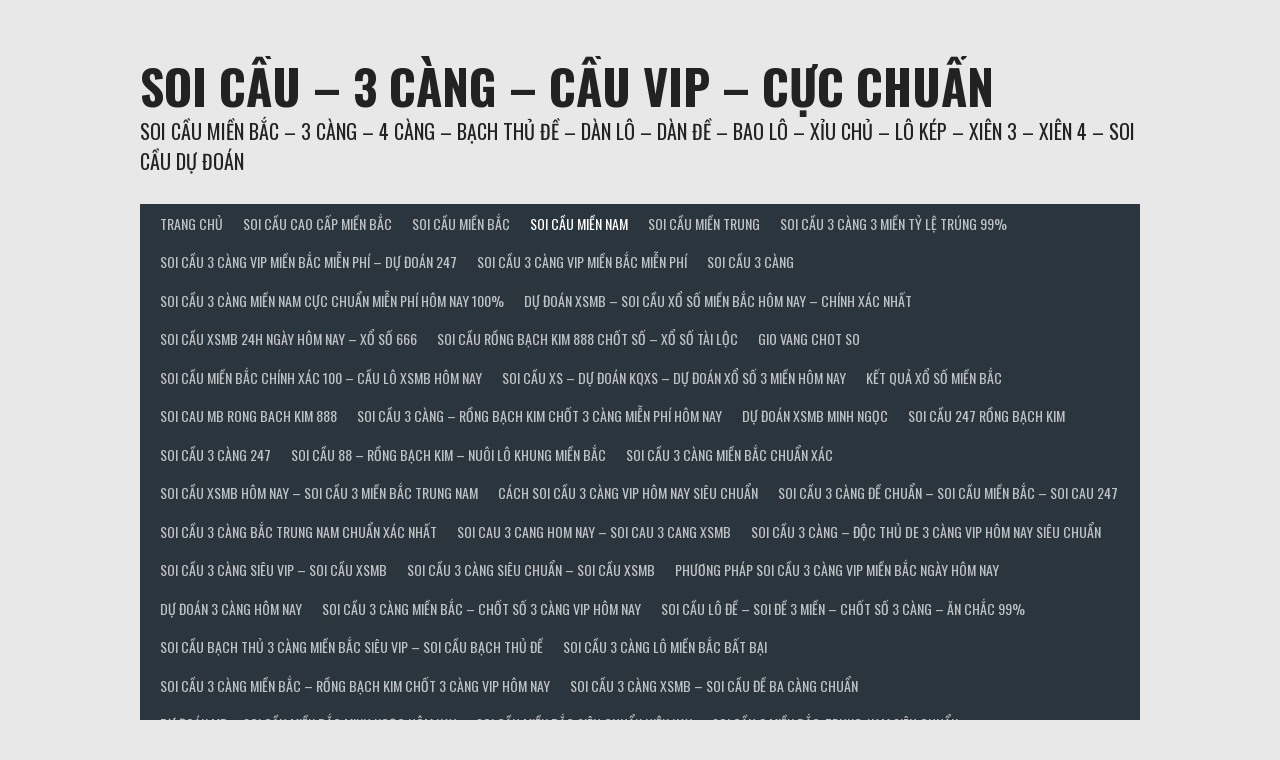

--- FILE ---
content_type: text/html; charset=UTF-8
request_url: http://3cang365.com/bao-lo-mien-nam/
body_size: 17856
content:
<!DOCTYPE html>
<html lang="vi">
<head>
<meta charset="UTF-8">
<meta name="viewport" content="width=device-width, initial-scale=1">
<link rel="profile" href="http://gmpg.org/xfn/11">
<link rel="pingback" href="http://3cang365.com/xmlrpc.php">
<title>BAO LÔ MIỀN NAM &#8211; SOI CẦU – 3 CÀNG – CẦU VIP – CỰC CHUẨN</title>
<meta name='robots' content='max-image-preview:large' />
<link rel='dns-prefetch' href='//fonts.googleapis.com' />
<link rel="alternate" type="application/rss+xml" title="Dòng thông tin SOI CẦU – 3 CÀNG – CẦU VIP – CỰC CHUẨN &raquo;" href="http://3cang365.com/feed/" />
<link rel="alternate" type="application/rss+xml" title="SOI CẦU – 3 CÀNG – CẦU VIP – CỰC CHUẨN &raquo; Dòng bình luận" href="http://3cang365.com/comments/feed/" />
<link rel="alternate" title="oNhúng (JSON)" type="application/json+oembed" href="http://3cang365.com/wp-json/oembed/1.0/embed?url=http%3A%2F%2F3cang365.com%2Fbao-lo-mien-nam%2F" />
<link rel="alternate" title="oNhúng (XML)" type="text/xml+oembed" href="http://3cang365.com/wp-json/oembed/1.0/embed?url=http%3A%2F%2F3cang365.com%2Fbao-lo-mien-nam%2F&#038;format=xml" />
<style id='wp-img-auto-sizes-contain-inline-css' type='text/css'>
img:is([sizes=auto i],[sizes^="auto," i]){contain-intrinsic-size:3000px 1500px}
/*# sourceURL=wp-img-auto-sizes-contain-inline-css */
</style>
<style id='wp-emoji-styles-inline-css' type='text/css'>

	img.wp-smiley, img.emoji {
		display: inline !important;
		border: none !important;
		box-shadow: none !important;
		height: 1em !important;
		width: 1em !important;
		margin: 0 0.07em !important;
		vertical-align: -0.1em !important;
		background: none !important;
		padding: 0 !important;
	}
/*# sourceURL=wp-emoji-styles-inline-css */
</style>
<style id='wp-block-library-inline-css' type='text/css'>
:root{--wp-block-synced-color:#7a00df;--wp-block-synced-color--rgb:122,0,223;--wp-bound-block-color:var(--wp-block-synced-color);--wp-editor-canvas-background:#ddd;--wp-admin-theme-color:#007cba;--wp-admin-theme-color--rgb:0,124,186;--wp-admin-theme-color-darker-10:#006ba1;--wp-admin-theme-color-darker-10--rgb:0,107,160.5;--wp-admin-theme-color-darker-20:#005a87;--wp-admin-theme-color-darker-20--rgb:0,90,135;--wp-admin-border-width-focus:2px}@media (min-resolution:192dpi){:root{--wp-admin-border-width-focus:1.5px}}.wp-element-button{cursor:pointer}:root .has-very-light-gray-background-color{background-color:#eee}:root .has-very-dark-gray-background-color{background-color:#313131}:root .has-very-light-gray-color{color:#eee}:root .has-very-dark-gray-color{color:#313131}:root .has-vivid-green-cyan-to-vivid-cyan-blue-gradient-background{background:linear-gradient(135deg,#00d084,#0693e3)}:root .has-purple-crush-gradient-background{background:linear-gradient(135deg,#34e2e4,#4721fb 50%,#ab1dfe)}:root .has-hazy-dawn-gradient-background{background:linear-gradient(135deg,#faaca8,#dad0ec)}:root .has-subdued-olive-gradient-background{background:linear-gradient(135deg,#fafae1,#67a671)}:root .has-atomic-cream-gradient-background{background:linear-gradient(135deg,#fdd79a,#004a59)}:root .has-nightshade-gradient-background{background:linear-gradient(135deg,#330968,#31cdcf)}:root .has-midnight-gradient-background{background:linear-gradient(135deg,#020381,#2874fc)}:root{--wp--preset--font-size--normal:16px;--wp--preset--font-size--huge:42px}.has-regular-font-size{font-size:1em}.has-larger-font-size{font-size:2.625em}.has-normal-font-size{font-size:var(--wp--preset--font-size--normal)}.has-huge-font-size{font-size:var(--wp--preset--font-size--huge)}.has-text-align-center{text-align:center}.has-text-align-left{text-align:left}.has-text-align-right{text-align:right}.has-fit-text{white-space:nowrap!important}#end-resizable-editor-section{display:none}.aligncenter{clear:both}.items-justified-left{justify-content:flex-start}.items-justified-center{justify-content:center}.items-justified-right{justify-content:flex-end}.items-justified-space-between{justify-content:space-between}.screen-reader-text{border:0;clip-path:inset(50%);height:1px;margin:-1px;overflow:hidden;padding:0;position:absolute;width:1px;word-wrap:normal!important}.screen-reader-text:focus{background-color:#ddd;clip-path:none;color:#444;display:block;font-size:1em;height:auto;left:5px;line-height:normal;padding:15px 23px 14px;text-decoration:none;top:5px;width:auto;z-index:100000}html :where(.has-border-color){border-style:solid}html :where([style*=border-top-color]){border-top-style:solid}html :where([style*=border-right-color]){border-right-style:solid}html :where([style*=border-bottom-color]){border-bottom-style:solid}html :where([style*=border-left-color]){border-left-style:solid}html :where([style*=border-width]){border-style:solid}html :where([style*=border-top-width]){border-top-style:solid}html :where([style*=border-right-width]){border-right-style:solid}html :where([style*=border-bottom-width]){border-bottom-style:solid}html :where([style*=border-left-width]){border-left-style:solid}html :where(img[class*=wp-image-]){height:auto;max-width:100%}:where(figure){margin:0 0 1em}html :where(.is-position-sticky){--wp-admin--admin-bar--position-offset:var(--wp-admin--admin-bar--height,0px)}@media screen and (max-width:600px){html :where(.is-position-sticky){--wp-admin--admin-bar--position-offset:0px}}

/*# sourceURL=wp-block-library-inline-css */
</style><style id='wp-block-heading-inline-css' type='text/css'>
h1:where(.wp-block-heading).has-background,h2:where(.wp-block-heading).has-background,h3:where(.wp-block-heading).has-background,h4:where(.wp-block-heading).has-background,h5:where(.wp-block-heading).has-background,h6:where(.wp-block-heading).has-background{padding:1.25em 2.375em}h1.has-text-align-left[style*=writing-mode]:where([style*=vertical-lr]),h1.has-text-align-right[style*=writing-mode]:where([style*=vertical-rl]),h2.has-text-align-left[style*=writing-mode]:where([style*=vertical-lr]),h2.has-text-align-right[style*=writing-mode]:where([style*=vertical-rl]),h3.has-text-align-left[style*=writing-mode]:where([style*=vertical-lr]),h3.has-text-align-right[style*=writing-mode]:where([style*=vertical-rl]),h4.has-text-align-left[style*=writing-mode]:where([style*=vertical-lr]),h4.has-text-align-right[style*=writing-mode]:where([style*=vertical-rl]),h5.has-text-align-left[style*=writing-mode]:where([style*=vertical-lr]),h5.has-text-align-right[style*=writing-mode]:where([style*=vertical-rl]),h6.has-text-align-left[style*=writing-mode]:where([style*=vertical-lr]),h6.has-text-align-right[style*=writing-mode]:where([style*=vertical-rl]){rotate:180deg}
/*# sourceURL=http://3cang365.com/wp-includes/blocks/heading/style.min.css */
</style>
<style id='wp-block-list-inline-css' type='text/css'>
ol,ul{box-sizing:border-box}:root :where(.wp-block-list.has-background){padding:1.25em 2.375em}
/*# sourceURL=http://3cang365.com/wp-includes/blocks/list/style.min.css */
</style>
<style id='wp-block-group-inline-css' type='text/css'>
.wp-block-group{box-sizing:border-box}:where(.wp-block-group.wp-block-group-is-layout-constrained){position:relative}
/*# sourceURL=http://3cang365.com/wp-includes/blocks/group/style.min.css */
</style>
<style id='wp-block-paragraph-inline-css' type='text/css'>
.is-small-text{font-size:.875em}.is-regular-text{font-size:1em}.is-large-text{font-size:2.25em}.is-larger-text{font-size:3em}.has-drop-cap:not(:focus):first-letter{float:left;font-size:8.4em;font-style:normal;font-weight:100;line-height:.68;margin:.05em .1em 0 0;text-transform:uppercase}body.rtl .has-drop-cap:not(:focus):first-letter{float:none;margin-left:.1em}p.has-drop-cap.has-background{overflow:hidden}:root :where(p.has-background){padding:1.25em 2.375em}:where(p.has-text-color:not(.has-link-color)) a{color:inherit}p.has-text-align-left[style*="writing-mode:vertical-lr"],p.has-text-align-right[style*="writing-mode:vertical-rl"]{rotate:180deg}
/*# sourceURL=http://3cang365.com/wp-includes/blocks/paragraph/style.min.css */
</style>
<style id='global-styles-inline-css' type='text/css'>
:root{--wp--preset--aspect-ratio--square: 1;--wp--preset--aspect-ratio--4-3: 4/3;--wp--preset--aspect-ratio--3-4: 3/4;--wp--preset--aspect-ratio--3-2: 3/2;--wp--preset--aspect-ratio--2-3: 2/3;--wp--preset--aspect-ratio--16-9: 16/9;--wp--preset--aspect-ratio--9-16: 9/16;--wp--preset--color--black: #000000;--wp--preset--color--cyan-bluish-gray: #abb8c3;--wp--preset--color--white: #ffffff;--wp--preset--color--pale-pink: #f78da7;--wp--preset--color--vivid-red: #cf2e2e;--wp--preset--color--luminous-vivid-orange: #ff6900;--wp--preset--color--luminous-vivid-amber: #fcb900;--wp--preset--color--light-green-cyan: #7bdcb5;--wp--preset--color--vivid-green-cyan: #00d084;--wp--preset--color--pale-cyan-blue: #8ed1fc;--wp--preset--color--vivid-cyan-blue: #0693e3;--wp--preset--color--vivid-purple: #9b51e0;--wp--preset--gradient--vivid-cyan-blue-to-vivid-purple: linear-gradient(135deg,rgb(6,147,227) 0%,rgb(155,81,224) 100%);--wp--preset--gradient--light-green-cyan-to-vivid-green-cyan: linear-gradient(135deg,rgb(122,220,180) 0%,rgb(0,208,130) 100%);--wp--preset--gradient--luminous-vivid-amber-to-luminous-vivid-orange: linear-gradient(135deg,rgb(252,185,0) 0%,rgb(255,105,0) 100%);--wp--preset--gradient--luminous-vivid-orange-to-vivid-red: linear-gradient(135deg,rgb(255,105,0) 0%,rgb(207,46,46) 100%);--wp--preset--gradient--very-light-gray-to-cyan-bluish-gray: linear-gradient(135deg,rgb(238,238,238) 0%,rgb(169,184,195) 100%);--wp--preset--gradient--cool-to-warm-spectrum: linear-gradient(135deg,rgb(74,234,220) 0%,rgb(151,120,209) 20%,rgb(207,42,186) 40%,rgb(238,44,130) 60%,rgb(251,105,98) 80%,rgb(254,248,76) 100%);--wp--preset--gradient--blush-light-purple: linear-gradient(135deg,rgb(255,206,236) 0%,rgb(152,150,240) 100%);--wp--preset--gradient--blush-bordeaux: linear-gradient(135deg,rgb(254,205,165) 0%,rgb(254,45,45) 50%,rgb(107,0,62) 100%);--wp--preset--gradient--luminous-dusk: linear-gradient(135deg,rgb(255,203,112) 0%,rgb(199,81,192) 50%,rgb(65,88,208) 100%);--wp--preset--gradient--pale-ocean: linear-gradient(135deg,rgb(255,245,203) 0%,rgb(182,227,212) 50%,rgb(51,167,181) 100%);--wp--preset--gradient--electric-grass: linear-gradient(135deg,rgb(202,248,128) 0%,rgb(113,206,126) 100%);--wp--preset--gradient--midnight: linear-gradient(135deg,rgb(2,3,129) 0%,rgb(40,116,252) 100%);--wp--preset--font-size--small: 13px;--wp--preset--font-size--medium: 20px;--wp--preset--font-size--large: 36px;--wp--preset--font-size--x-large: 42px;--wp--preset--spacing--20: 0.44rem;--wp--preset--spacing--30: 0.67rem;--wp--preset--spacing--40: 1rem;--wp--preset--spacing--50: 1.5rem;--wp--preset--spacing--60: 2.25rem;--wp--preset--spacing--70: 3.38rem;--wp--preset--spacing--80: 5.06rem;--wp--preset--shadow--natural: 6px 6px 9px rgba(0, 0, 0, 0.2);--wp--preset--shadow--deep: 12px 12px 50px rgba(0, 0, 0, 0.4);--wp--preset--shadow--sharp: 6px 6px 0px rgba(0, 0, 0, 0.2);--wp--preset--shadow--outlined: 6px 6px 0px -3px rgb(255, 255, 255), 6px 6px rgb(0, 0, 0);--wp--preset--shadow--crisp: 6px 6px 0px rgb(0, 0, 0);}:where(.is-layout-flex){gap: 0.5em;}:where(.is-layout-grid){gap: 0.5em;}body .is-layout-flex{display: flex;}.is-layout-flex{flex-wrap: wrap;align-items: center;}.is-layout-flex > :is(*, div){margin: 0;}body .is-layout-grid{display: grid;}.is-layout-grid > :is(*, div){margin: 0;}:where(.wp-block-columns.is-layout-flex){gap: 2em;}:where(.wp-block-columns.is-layout-grid){gap: 2em;}:where(.wp-block-post-template.is-layout-flex){gap: 1.25em;}:where(.wp-block-post-template.is-layout-grid){gap: 1.25em;}.has-black-color{color: var(--wp--preset--color--black) !important;}.has-cyan-bluish-gray-color{color: var(--wp--preset--color--cyan-bluish-gray) !important;}.has-white-color{color: var(--wp--preset--color--white) !important;}.has-pale-pink-color{color: var(--wp--preset--color--pale-pink) !important;}.has-vivid-red-color{color: var(--wp--preset--color--vivid-red) !important;}.has-luminous-vivid-orange-color{color: var(--wp--preset--color--luminous-vivid-orange) !important;}.has-luminous-vivid-amber-color{color: var(--wp--preset--color--luminous-vivid-amber) !important;}.has-light-green-cyan-color{color: var(--wp--preset--color--light-green-cyan) !important;}.has-vivid-green-cyan-color{color: var(--wp--preset--color--vivid-green-cyan) !important;}.has-pale-cyan-blue-color{color: var(--wp--preset--color--pale-cyan-blue) !important;}.has-vivid-cyan-blue-color{color: var(--wp--preset--color--vivid-cyan-blue) !important;}.has-vivid-purple-color{color: var(--wp--preset--color--vivid-purple) !important;}.has-black-background-color{background-color: var(--wp--preset--color--black) !important;}.has-cyan-bluish-gray-background-color{background-color: var(--wp--preset--color--cyan-bluish-gray) !important;}.has-white-background-color{background-color: var(--wp--preset--color--white) !important;}.has-pale-pink-background-color{background-color: var(--wp--preset--color--pale-pink) !important;}.has-vivid-red-background-color{background-color: var(--wp--preset--color--vivid-red) !important;}.has-luminous-vivid-orange-background-color{background-color: var(--wp--preset--color--luminous-vivid-orange) !important;}.has-luminous-vivid-amber-background-color{background-color: var(--wp--preset--color--luminous-vivid-amber) !important;}.has-light-green-cyan-background-color{background-color: var(--wp--preset--color--light-green-cyan) !important;}.has-vivid-green-cyan-background-color{background-color: var(--wp--preset--color--vivid-green-cyan) !important;}.has-pale-cyan-blue-background-color{background-color: var(--wp--preset--color--pale-cyan-blue) !important;}.has-vivid-cyan-blue-background-color{background-color: var(--wp--preset--color--vivid-cyan-blue) !important;}.has-vivid-purple-background-color{background-color: var(--wp--preset--color--vivid-purple) !important;}.has-black-border-color{border-color: var(--wp--preset--color--black) !important;}.has-cyan-bluish-gray-border-color{border-color: var(--wp--preset--color--cyan-bluish-gray) !important;}.has-white-border-color{border-color: var(--wp--preset--color--white) !important;}.has-pale-pink-border-color{border-color: var(--wp--preset--color--pale-pink) !important;}.has-vivid-red-border-color{border-color: var(--wp--preset--color--vivid-red) !important;}.has-luminous-vivid-orange-border-color{border-color: var(--wp--preset--color--luminous-vivid-orange) !important;}.has-luminous-vivid-amber-border-color{border-color: var(--wp--preset--color--luminous-vivid-amber) !important;}.has-light-green-cyan-border-color{border-color: var(--wp--preset--color--light-green-cyan) !important;}.has-vivid-green-cyan-border-color{border-color: var(--wp--preset--color--vivid-green-cyan) !important;}.has-pale-cyan-blue-border-color{border-color: var(--wp--preset--color--pale-cyan-blue) !important;}.has-vivid-cyan-blue-border-color{border-color: var(--wp--preset--color--vivid-cyan-blue) !important;}.has-vivid-purple-border-color{border-color: var(--wp--preset--color--vivid-purple) !important;}.has-vivid-cyan-blue-to-vivid-purple-gradient-background{background: var(--wp--preset--gradient--vivid-cyan-blue-to-vivid-purple) !important;}.has-light-green-cyan-to-vivid-green-cyan-gradient-background{background: var(--wp--preset--gradient--light-green-cyan-to-vivid-green-cyan) !important;}.has-luminous-vivid-amber-to-luminous-vivid-orange-gradient-background{background: var(--wp--preset--gradient--luminous-vivid-amber-to-luminous-vivid-orange) !important;}.has-luminous-vivid-orange-to-vivid-red-gradient-background{background: var(--wp--preset--gradient--luminous-vivid-orange-to-vivid-red) !important;}.has-very-light-gray-to-cyan-bluish-gray-gradient-background{background: var(--wp--preset--gradient--very-light-gray-to-cyan-bluish-gray) !important;}.has-cool-to-warm-spectrum-gradient-background{background: var(--wp--preset--gradient--cool-to-warm-spectrum) !important;}.has-blush-light-purple-gradient-background{background: var(--wp--preset--gradient--blush-light-purple) !important;}.has-blush-bordeaux-gradient-background{background: var(--wp--preset--gradient--blush-bordeaux) !important;}.has-luminous-dusk-gradient-background{background: var(--wp--preset--gradient--luminous-dusk) !important;}.has-pale-ocean-gradient-background{background: var(--wp--preset--gradient--pale-ocean) !important;}.has-electric-grass-gradient-background{background: var(--wp--preset--gradient--electric-grass) !important;}.has-midnight-gradient-background{background: var(--wp--preset--gradient--midnight) !important;}.has-small-font-size{font-size: var(--wp--preset--font-size--small) !important;}.has-medium-font-size{font-size: var(--wp--preset--font-size--medium) !important;}.has-large-font-size{font-size: var(--wp--preset--font-size--large) !important;}.has-x-large-font-size{font-size: var(--wp--preset--font-size--x-large) !important;}
/*# sourceURL=global-styles-inline-css */
</style>

<style id='classic-theme-styles-inline-css' type='text/css'>
/*! This file is auto-generated */
.wp-block-button__link{color:#fff;background-color:#32373c;border-radius:9999px;box-shadow:none;text-decoration:none;padding:calc(.667em + 2px) calc(1.333em + 2px);font-size:1.125em}.wp-block-file__button{background:#32373c;color:#fff;text-decoration:none}
/*# sourceURL=/wp-includes/css/classic-themes.min.css */
</style>
<link rel='stylesheet' id='dashicons-css' href='http://3cang365.com/wp-includes/css/dashicons.min.css?ver=6.9' type='text/css' media='all' />
<link rel='stylesheet' id='rookie-lato-css' href='//fonts.googleapis.com/css?family=Lato%3A400%2C700%2C400italic%2C700italic&#038;subset=latin-ext&#038;ver=6.9' type='text/css' media='all' />
<link rel='stylesheet' id='rookie-oswald-css' href='//fonts.googleapis.com/css?family=Oswald%3A400%2C700&#038;subset=latin-ext&#038;ver=6.9' type='text/css' media='all' />
<link rel='stylesheet' id='rookie-framework-style-css' href='http://3cang365.com/wp-content/themes/rookie/framework.css?ver=6.9' type='text/css' media='all' />
<link rel='stylesheet' id='rookie-style-css' href='http://3cang365.com/wp-content/themes/rookie/style.css?ver=6.9' type='text/css' media='all' />
	<style type="text/css"> /* Rookie Custom Layout */
	@media screen and (min-width: 1025px) {
		.site-header, .site-content, .site-footer, .site-info {
			width: 1000px; }
	}
	</style>
	<script type="text/javascript" src="http://3cang365.com/wp-includes/js/jquery/jquery.min.js?ver=3.7.1" id="jquery-core-js"></script>
<script type="text/javascript" src="http://3cang365.com/wp-includes/js/jquery/jquery-migrate.min.js?ver=3.4.1" id="jquery-migrate-js"></script>
<link rel="https://api.w.org/" href="http://3cang365.com/wp-json/" /><link rel="alternate" title="JSON" type="application/json" href="http://3cang365.com/wp-json/wp/v2/posts/49" /><link rel="EditURI" type="application/rsd+xml" title="RSD" href="http://3cang365.com/xmlrpc.php?rsd" />
<meta name="generator" content="WordPress 6.9" />
<link rel="canonical" href="http://3cang365.com/bao-lo-mien-nam/" />
<link rel='shortlink' href='http://3cang365.com/?p=49' />
<style>/* CSS added by WP Meta and Date Remover*/.entry-meta {display:none !important;}
	.home .entry-meta { display: none; }
	.entry-footer {display:none !important;}
	.home .entry-footer { display: none; }</style><link rel="icon" href="http://3cang365.com/wp-content/uploads/2022/09/cropped-unnamed-32x32.png" sizes="32x32" />
<link rel="icon" href="http://3cang365.com/wp-content/uploads/2022/09/cropped-unnamed-192x192.png" sizes="192x192" />
<link rel="apple-touch-icon" href="http://3cang365.com/wp-content/uploads/2022/09/cropped-unnamed-180x180.png" />
<meta name="msapplication-TileImage" content="http://3cang365.com/wp-content/uploads/2022/09/cropped-unnamed-270x270.png" />
</head>

<body class="wp-singular post-template-default single single-post postid-49 single-format-standard wp-theme-rookie">
<div class="sp-header"></div>
<div id="page" class="hfeed site">
  <a class="skip-link screen-reader-text" href="#content">Skip to content</a>

  <header id="masthead" class="site-header" role="banner">
    <div class="header-wrapper">
      		<div class="header-area header-area-has-search">
					<div class="header-inner">
				<div class="site-branding">
		<div class="site-identity">
									<hgroup class="site-hgroup" style="color: #222222">
				<h1 class="site-title"><a href="http://3cang365.com/" rel="home">SOI CẦU – 3 CÀNG – CẦU VIP – CỰC CHUẨN</a></h1>
				<h2 class="site-description">SOI CẦU MIỀN BẮC – 3 CÀNG – 4 CÀNG – BẠCH THỦ ĐỀ – DÀN LÔ – DÀN ĐỀ – BAO LÔ – XỈU CHỦ – LÔ KÉP – XIÊN 3 – XIÊN 4 – SOI CẦU DỰ ĐOÁN</h2>
			</hgroup>
					</div>
	</div><!-- .site-branding -->
		<div class="site-menu">
		<nav id="site-navigation" class="main-navigation" role="navigation">
			<button class="menu-toggle" aria-controls="menu" aria-expanded="false"><span class="dashicons dashicons-menu"></span></button>
			<div class="menu-trang-chu-container"><ul id="menu-trang-chu" class="menu"><li id="menu-item-189" class="menu-item menu-item-type-post_type menu-item-object-page menu-item-home menu-item-189"><a href="http://3cang365.com/">TRANG CHỦ</a></li>
<li id="menu-item-193" class="menu-item menu-item-type-taxonomy menu-item-object-category menu-item-has-children menu-item-193"><a href="http://3cang365.com/category/soi-cau-cao-cap-mien-bac/">SOI CẦU CAO CẤP MIỀN BẮC</a>
<ul class="sub-menu">
	<li id="menu-item-206" class="menu-item menu-item-type-post_type menu-item-object-post menu-item-206"><a href="http://3cang365.com/4-cang-mien-bac/">4 CÀNG MIỀN BẮC</a></li>
	<li id="menu-item-205" class="menu-item menu-item-type-post_type menu-item-object-post menu-item-205"><a href="http://3cang365.com/3-cang-mien-bac/">3 CÀNG MIỀN BẮC</a></li>
	<li id="menu-item-209" class="menu-item menu-item-type-post_type menu-item-object-post menu-item-209"><a href="http://3cang365.com/bach-thu-de-mien-bac/">BẠCH THỦ ĐỀ MIỀN BẮC</a></li>
	<li id="menu-item-236" class="menu-item menu-item-type-post_type menu-item-object-post menu-item-236"><a href="http://3cang365.com/lo-2-nhay-mien-bac/">LÔ 2 NHÁY MIỀN BẮC</a></li>
</ul>
</li>
<li id="menu-item-190" class="menu-item menu-item-type-taxonomy menu-item-object-category menu-item-has-children menu-item-190"><a href="http://3cang365.com/category/soi-cau-mien-bac/">SOI CẦU MIỀN BẮC</a>
<ul class="sub-menu">
	<li id="menu-item-203" class="menu-item menu-item-type-post_type menu-item-object-post menu-item-203"><a href="http://3cang365.com/3-cang-4-so-mien-bac/">3 CÀNG 4 SỐ MIỀN BẮC</a></li>
	<li id="menu-item-204" class="menu-item menu-item-type-post_type menu-item-object-post menu-item-204"><a href="http://3cang365.com/3-cang-6-so-mien-bac/">3 CÀNG 6 SỐ MIỀN BẮC</a></li>
	<li id="menu-item-210" class="menu-item menu-item-type-post_type menu-item-object-post menu-item-210"><a href="http://3cang365.com/bach-thu-lo-mien-bac/">BẠCH THỦ LÔ MIỀN BẮC</a></li>
	<li id="menu-item-217" class="menu-item menu-item-type-post_type menu-item-object-post menu-item-217"><a href="http://3cang365.com/bo-de-mien-bac/">BỘ ĐỀ MIỀN BẮC</a></li>
	<li id="menu-item-218" class="menu-item menu-item-type-post_type menu-item-object-post menu-item-218"><a href="http://3cang365.com/dan-de-10-so-mien-bac/">DÀN ĐỀ 10 SỐ MIỀN BẮC</a></li>
	<li id="menu-item-219" class="menu-item menu-item-type-post_type menu-item-object-post menu-item-219"><a href="http://3cang365.com/dan-de-12-so-mien-bac/">DÀN ĐỀ 12 SỐ MIỀN BẮC</a></li>
	<li id="menu-item-220" class="menu-item menu-item-type-post_type menu-item-object-post menu-item-220"><a href="http://3cang365.com/dan-de-2-so-mien-bac/">DÀN ĐỀ 2 SỐ MIỀN BẮC</a></li>
	<li id="menu-item-221" class="menu-item menu-item-type-post_type menu-item-object-post menu-item-221"><a href="http://3cang365.com/dan-de-30-so-mien-bac/">DÀN ĐỀ 30 SỐ MIỀN BẮC</a></li>
	<li id="menu-item-222" class="menu-item menu-item-type-post_type menu-item-object-post menu-item-222"><a href="http://3cang365.com/dan-de-4-so-mien-bac/">DÀN ĐỀ 4 SỐ MIỀN BẮC</a></li>
	<li id="menu-item-224" class="menu-item menu-item-type-post_type menu-item-object-post menu-item-224"><a href="http://3cang365.com/dan-de-6-so-mien-bac/">DÀN ĐỀ 6 SỐ MIỀN BẮC</a></li>
	<li id="menu-item-225" class="menu-item menu-item-type-post_type menu-item-object-post menu-item-225"><a href="http://3cang365.com/dan-de-8-so-mien-bac/">DÀN ĐỀ 8 SỐ MIỀN BẮC</a></li>
	<li id="menu-item-223" class="menu-item menu-item-type-post_type menu-item-object-post menu-item-223"><a href="http://3cang365.com/dan-de-50-so-mien-bac/">DÀN ĐỀ 50 SỐ MIỀN BẮC</a></li>
	<li id="menu-item-226" class="menu-item menu-item-type-post_type menu-item-object-post menu-item-226"><a href="http://3cang365.com/dan-lo-4-so-mien-bac/">DÀN LÔ 4 SỐ MIỀN BẮC</a></li>
	<li id="menu-item-227" class="menu-item menu-item-type-post_type menu-item-object-post menu-item-227"><a href="http://3cang365.com/dan-lo-5-so-mien-bac/">DÀN LÔ 5 SỐ MIỀN BẮC</a></li>
	<li id="menu-item-228" class="menu-item menu-item-type-post_type menu-item-object-post menu-item-228"><a href="http://3cang365.com/dan-lo-6-so-mien-bac/">DÀN LÔ 6 SỐ MIỀN BẮC</a></li>
	<li id="menu-item-229" class="menu-item menu-item-type-post_type menu-item-object-post menu-item-229"><a href="http://3cang365.com/dau-duoi-mien-bac/">ĐẦU ĐUÔI MIỀN BẮC</a></li>
	<li id="menu-item-237" class="menu-item menu-item-type-post_type menu-item-object-post menu-item-237"><a href="http://3cang365.com/lo-3-so-mien-bac/">LÔ 3 SỐ MIỀN BẮC</a></li>
	<li id="menu-item-238" class="menu-item menu-item-type-post_type menu-item-object-post menu-item-238"><a href="http://3cang365.com/lo-4-so-2-nhay-mien-bac/">LÔ 4 SỐ 2 NHÁY MIỀN BẮC</a></li>
	<li id="menu-item-240" class="menu-item menu-item-type-post_type menu-item-object-post menu-item-240"><a href="http://3cang365.com/lo-truot-8-so-mien-bac/">LÔ TRƯỢT 8 SỐ MIỀN BẮC</a></li>
	<li id="menu-item-241" class="menu-item menu-item-type-post_type menu-item-object-post menu-item-241"><a href="http://3cang365.com/lo-xien-2-mien-bac/">LÔ XIÊN 2 MIỀN BẮC</a></li>
	<li id="menu-item-239" class="menu-item menu-item-type-post_type menu-item-object-post menu-item-239"><a href="http://3cang365.com/lo-kep-mien-bac/">LÔ KÉP MIỀN BẮC</a></li>
	<li id="menu-item-244" class="menu-item menu-item-type-post_type menu-item-object-post menu-item-244"><a href="http://3cang365.com/lo-xien-3-mien-bac/">LÔ XIÊN 3 MIỀN BẮC</a></li>
	<li id="menu-item-253" class="menu-item menu-item-type-post_type menu-item-object-post menu-item-253"><a href="http://3cang365.com/song-thu-lo-mien-bac/">SONG THỦ LÔ MIỀN BẮC</a></li>
	<li id="menu-item-247" class="menu-item menu-item-type-post_type menu-item-object-post menu-item-247"><a href="http://3cang365.com/lo-xien-4-mien-bac/">LÔ XIÊN 4 MIỀN BẮC</a></li>
</ul>
</li>
<li id="menu-item-191" class="menu-item menu-item-type-taxonomy menu-item-object-category current-post-ancestor current-menu-ancestor current-menu-parent current-post-parent menu-item-has-children menu-item-191"><a href="http://3cang365.com/category/soi-cau-mien-nam/">SOI CẦU MIỀN NAM</a>
<ul class="sub-menu">
	<li id="menu-item-207" class="menu-item menu-item-type-post_type menu-item-object-post menu-item-207"><a href="http://3cang365.com/4-cang-mien-nam/">4 CÀNG MIỀN NAM</a></li>
	<li id="menu-item-211" class="menu-item menu-item-type-post_type menu-item-object-post menu-item-211"><a href="http://3cang365.com/bao-lo-3-so-mien-nam/">BAO LÔ 3 SỐ MIỀN NAM</a></li>
	<li id="menu-item-213" class="menu-item menu-item-type-post_type menu-item-object-post menu-item-213"><a href="http://3cang365.com/bao-lo-4-so-mien-nam/">BAO LÔ 4 SỐ MIỀN NAM</a></li>
	<li id="menu-item-215" class="menu-item menu-item-type-post_type menu-item-object-post current-menu-item menu-item-215"><a href="http://3cang365.com/bao-lo-mien-nam/" aria-current="page">BAO LÔ MIỀN NAM</a></li>
	<li id="menu-item-230" class="menu-item menu-item-type-post_type menu-item-object-post menu-item-230"><a href="http://3cang365.com/dau-duoi-mien-nam/">ĐẦU ĐUÔI MIỀN NAM</a></li>
	<li id="menu-item-232" class="menu-item menu-item-type-post_type menu-item-object-post menu-item-232"><a href="http://3cang365.com/giai-7-mien-nam/">GIẢI 7 MIỀN NAM</a></li>
	<li id="menu-item-234" class="menu-item menu-item-type-post_type menu-item-object-post menu-item-234"><a href="http://3cang365.com/giai-8-mien-nam/">GIẢI 8 MIỀN NAM</a></li>
	<li id="menu-item-242" class="menu-item menu-item-type-post_type menu-item-object-post menu-item-242"><a href="http://3cang365.com/lo-xien-2-mien-nam/">LÔ XIÊN 2 MIỀN NAM</a></li>
	<li id="menu-item-245" class="menu-item menu-item-type-post_type menu-item-object-post menu-item-245"><a href="http://3cang365.com/lo-xien-3-mien-nam/">LÔ XIÊN 3 MIỀN NAM</a></li>
	<li id="menu-item-248" class="menu-item menu-item-type-post_type menu-item-object-post menu-item-248"><a href="http://3cang365.com/lo-xien-4-mien-nam/">LÔ XIÊN 4 MIỀN NAM</a></li>
	<li id="menu-item-254" class="menu-item menu-item-type-post_type menu-item-object-post menu-item-254"><a href="http://3cang365.com/song-thu-lo-mien-nam/">SONG THỦ LÔ MIỀN NAM</a></li>
	<li id="menu-item-256" class="menu-item menu-item-type-post_type menu-item-object-post menu-item-256"><a href="http://3cang365.com/xiu-chu-mien-nam/">XỈU CHỦ MIỀN NAM</a></li>
</ul>
</li>
<li id="menu-item-192" class="menu-item menu-item-type-taxonomy menu-item-object-category menu-item-has-children menu-item-192"><a href="http://3cang365.com/category/soi-cau-mien-trung/">SOI CẦU MIỀN TRUNG</a>
<ul class="sub-menu">
	<li id="menu-item-208" class="menu-item menu-item-type-post_type menu-item-object-post menu-item-208"><a href="http://3cang365.com/4-cang-mien-trung/">4 CÀNG MIỀN TRUNG</a></li>
	<li id="menu-item-212" class="menu-item menu-item-type-post_type menu-item-object-post menu-item-212"><a href="http://3cang365.com/bao-lo-3-so-mien-trung/">BAO LÔ 3 SỐ MIỀN TRUNG</a></li>
	<li id="menu-item-214" class="menu-item menu-item-type-post_type menu-item-object-post menu-item-214"><a href="http://3cang365.com/bao-lo-4-so-mien-trung/">BAO LÔ 4 SỐ MIỀN TRUNG</a></li>
	<li id="menu-item-216" class="menu-item menu-item-type-post_type menu-item-object-post menu-item-216"><a href="http://3cang365.com/bao-lo-mien-trung/">BAO LÔ MIỀN TRUNG</a></li>
	<li id="menu-item-231" class="menu-item menu-item-type-post_type menu-item-object-post menu-item-231"><a href="http://3cang365.com/dau-duoi-mien-trung/">ĐẦU ĐUÔI MIỀN TRUNG</a></li>
	<li id="menu-item-233" class="menu-item menu-item-type-post_type menu-item-object-post menu-item-233"><a href="http://3cang365.com/giai-7-mien-trung/">GIẢI 7 MIỀN TRUNG</a></li>
	<li id="menu-item-235" class="menu-item menu-item-type-post_type menu-item-object-post menu-item-235"><a href="http://3cang365.com/giai-8-mien-trung/">GIẢI 8 MIỀN TRUNG</a></li>
	<li id="menu-item-243" class="menu-item menu-item-type-post_type menu-item-object-post menu-item-243"><a href="http://3cang365.com/lo-xien-2-mien-trung/">LÔ XIÊN 2 MIỀN TRUNG</a></li>
	<li id="menu-item-246" class="menu-item menu-item-type-post_type menu-item-object-post menu-item-246"><a href="http://3cang365.com/lo-xien-3-mien-trung/">LÔ XIÊN 3 MIỀN TRUNG</a></li>
	<li id="menu-item-249" class="menu-item menu-item-type-post_type menu-item-object-post menu-item-249"><a href="http://3cang365.com/lo-xien-4-mien-trung/">LÔ XIÊN 4 MIỀN TRUNG</a></li>
	<li id="menu-item-255" class="menu-item menu-item-type-post_type menu-item-object-post menu-item-255"><a href="http://3cang365.com/song-thu-lo-mien-trung/">SONG THỦ LÔ MIỀN TRUNG</a></li>
	<li id="menu-item-257" class="menu-item menu-item-type-post_type menu-item-object-post menu-item-257"><a href="http://3cang365.com/xiu-chu-mien-trung/">XỈU CHỦ MIỀN TRUNG</a></li>
</ul>
</li>
<li id="menu-item-195" class="menu-item menu-item-type-taxonomy menu-item-object-category menu-item-195"><a href="http://3cang365.com/category/soi-cau-3-cang-3-mien-ty-le-trung-99/">Soi cầu 3 càng 3 miền tỷ lệ trúng 99%</a></li>
<li id="menu-item-196" class="menu-item menu-item-type-taxonomy menu-item-object-category menu-item-196"><a href="http://3cang365.com/category/soi-cau-3-cang-vip-mien-bac-mien-phi-du-doan-247/">Soi cầu 3 càng VIP miền Bắc miễn phí &#8211; Dự đoán 247</a></li>
<li id="menu-item-197" class="menu-item menu-item-type-taxonomy menu-item-object-category menu-item-197"><a href="http://3cang365.com/category/soi-cau-3-cang-vip-mien-bac-mien-phi/">Soi cầu 3 càng VIP miền Bắc miễn phí</a></li>
<li id="menu-item-263" class="menu-item menu-item-type-taxonomy menu-item-object-category menu-item-263"><a href="http://3cang365.com/category/soi-cau-3-cang/">SOI CẦU 3 CÀNG</a></li>
<li id="menu-item-273" class="menu-item menu-item-type-taxonomy menu-item-object-category menu-item-273"><a href="http://3cang365.com/category/soi-cau-3-cang-mien-nam-cuc-chuan-mien-phi-hom-nay-100/">Soi cầu 3 càng miền nam cực chuẩn miễn phí hôm nay 100%</a></li>
<li id="menu-item-276" class="menu-item menu-item-type-taxonomy menu-item-object-category menu-item-276"><a href="http://3cang365.com/category/du-doan-xsmb-soi-cau-xo-so-mien-bac-hom-nay-chinh-xac-nhat/">Dự đoán XSMB &#8211; soi cầu xổ số Miền Bắc hôm nay &#8211; chính xác nhất</a></li>
<li id="menu-item-279" class="menu-item menu-item-type-taxonomy menu-item-object-category menu-item-279"><a href="http://3cang365.com/category/soi-cau-xsmb-24h-ngay-hom-nay-xo-so-666/">Soi cầu XSMB 24h ngày hôm nay &#8211; Xổ số 666</a></li>
<li id="menu-item-282" class="menu-item menu-item-type-taxonomy menu-item-object-category menu-item-282"><a href="http://3cang365.com/category/soi-cau-rong-bach-kim-888-chot-so-xo-so-tai-loc/">Soi cầu rồng bạch kim 888 chốt số &#8211; Xổ Số Tài Lộc</a></li>
<li id="menu-item-286" class="menu-item menu-item-type-taxonomy menu-item-object-category menu-item-286"><a href="http://3cang365.com/category/gio-vang-chot-so/">gio vang chot so</a></li>
<li id="menu-item-290" class="menu-item menu-item-type-taxonomy menu-item-object-category menu-item-290"><a href="http://3cang365.com/category/soi-cau-mien-bac-chinh-xac-100-cau-lo-xsmb-hom-nay/">Soi cầu miền Bắc chính xác 100 &#8211; Cầu lô XSMB hôm nay</a></li>
<li id="menu-item-294" class="menu-item menu-item-type-taxonomy menu-item-object-category menu-item-294"><a href="http://3cang365.com/category/soi-cau-xs-du-doan-kqxs-du-doan-xo-so-3-mien-hom-nay/">Soi Cầu XS &#8211; Dự Đoán KQXS &#8211; Dự Đoán Xổ Số 3 Miền hôm nay</a></li>
<li id="menu-item-299" class="menu-item menu-item-type-taxonomy menu-item-object-category menu-item-299"><a href="http://3cang365.com/category/ket-qua-xo-so-mien-bac/">Kết quả xổ số miền bắc</a></li>
<li id="menu-item-302" class="menu-item menu-item-type-taxonomy menu-item-object-category menu-item-302"><a href="http://3cang365.com/category/soi-cau-mb-rong-bach-kim-888/">soi cau mb rong bach kim 888</a></li>
<li id="menu-item-306" class="menu-item menu-item-type-taxonomy menu-item-object-category menu-item-306"><a href="http://3cang365.com/category/soi-cau-3-cang-rong-bach-kim-chot-3-cang-mien-phi-hom-nay/">Soi cầu 3 càng &#8211; Rồng bạch kim chốt 3 càng miễn phí hôm nay</a></li>
<li id="menu-item-309" class="menu-item menu-item-type-taxonomy menu-item-object-category menu-item-309"><a href="http://3cang365.com/category/du-doan-xsmb-minh-ngoc/">Dự đoán XSMB Minh Ngọc</a></li>
<li id="menu-item-312" class="menu-item menu-item-type-taxonomy menu-item-object-category menu-item-312"><a href="http://3cang365.com/category/soi-cau-247-rong-bach-kim/">Soi cầu 247 rồng bạch kim</a></li>
<li id="menu-item-316" class="menu-item menu-item-type-taxonomy menu-item-object-category menu-item-316"><a href="http://3cang365.com/category/soi-cau-3-cang-247/">Soi cầu 3 càng 247</a></li>
<li id="menu-item-319" class="menu-item menu-item-type-taxonomy menu-item-object-category menu-item-319"><a href="http://3cang365.com/category/soi-cau-88-rong-bach-kim-nuoi-lo-khung-mien-bac/">Soi Cầu 88 &#8211; Rồng Bạch Kim &#8211; Nuôi Lô Khung Miền Bắc</a></li>
<li id="menu-item-377" class="menu-item menu-item-type-taxonomy menu-item-object-category menu-item-377"><a href="http://3cang365.com/category/soi-cau-3-cang-mien-bac-chuan-xac/">Soi cầu 3 càng miền bắc chuẩn xác</a></li>
<li id="menu-item-381" class="menu-item menu-item-type-taxonomy menu-item-object-category menu-item-381"><a href="http://3cang365.com/category/soi-cau-xsmb-hom-nay-soi-cau-3-mien-bac-trung-nam/">Soi cầu XSMB hôm nay &#8211; Soi cầu 3 miền Bắc Trung Nam</a></li>
<li id="menu-item-385" class="menu-item menu-item-type-taxonomy menu-item-object-category menu-item-385"><a href="http://3cang365.com/category/cach-soi-cau-3-cang-vip-hom-nay-sieu-chuan/">Cách soi cầu 3 càng VIP hôm nay siêu chuẩn</a></li>
<li id="menu-item-388" class="menu-item menu-item-type-taxonomy menu-item-object-category menu-item-388"><a href="http://3cang365.com/category/soi-cau-3-cang-de-chuan-soi-cau-mien-bac-soi-cau-247/">Soi Cầu 3 Càng Đề Chuẩn &#8211; Soi Cầu Miền Bắc &#8211; soi cau 247</a></li>
<li id="menu-item-391" class="menu-item menu-item-type-taxonomy menu-item-object-category menu-item-391"><a href="http://3cang365.com/category/soi-cau-3-cang-bac-trung-nam-chuan-xac-nhat/">Soi cầu 3 càng Bắc Trung Nam chuẩn xác nhất</a></li>
<li id="menu-item-403" class="menu-item menu-item-type-taxonomy menu-item-object-category menu-item-403"><a href="http://3cang365.com/category/soi-cau-3-cang-hom-nay-soi-cau-3-cang-xsmb/">SOI CAU 3 CANG HOM NAY – SOI CAU 3 CANG XSMB</a></li>
<li id="menu-item-407" class="menu-item menu-item-type-taxonomy menu-item-object-category menu-item-407"><a href="http://3cang365.com/category/soi-cau-3-cang-doc-thu-de-3-cang-vip-hom-nay-sieu-chuan/">Soi cầu 3 càng &#8211; Độc thủ de 3 càng vip hôm nay siêu chuẩn</a></li>
<li id="menu-item-410" class="menu-item menu-item-type-taxonomy menu-item-object-category menu-item-410"><a href="http://3cang365.com/category/soi-cau-3-cang-sieu-vip-soi-cau-xsmb/">SOI CẦU 3 CÀNG SIÊU VIP &#8211; SOI CẦU XSMB</a></li>
<li id="menu-item-413" class="menu-item menu-item-type-taxonomy menu-item-object-category menu-item-413"><a href="http://3cang365.com/category/soi-cau-3-cang-sieu-chuan-soi-cau-xsmb/">soi cầu 3 càng siêu chuẩn – soi cầu xsmb</a></li>
<li id="menu-item-417" class="menu-item menu-item-type-taxonomy menu-item-object-category menu-item-417"><a href="http://3cang365.com/category/phuong-phap-soi-cau-3-cang-vip-mien-bac-ngay-hom-nay/">Phương pháp soi cầu 3 càng vip miền Bắc ngày hôm nay</a></li>
<li id="menu-item-479" class="menu-item menu-item-type-taxonomy menu-item-object-category menu-item-479"><a href="http://3cang365.com/category/du-doan-3-cang-hom-nay/">Dự đoán 3 càng hôm nay</a></li>
<li id="menu-item-483" class="menu-item menu-item-type-taxonomy menu-item-object-category menu-item-483"><a href="http://3cang365.com/category/soi-cau-3-cang-mien-bac-chot-so-3-cang-vip-hom-nay/">Soi cầu 3 càng miền Bắc &#8211; Chốt số 3 càng VIP hôm nay</a></li>
<li id="menu-item-486" class="menu-item menu-item-type-taxonomy menu-item-object-category menu-item-486"><a href="http://3cang365.com/category/soi-cau-lo-de-soi-de-3-mien-chot-so-3-cang-an-chac-99/">Soi Cầu Lô Đề &#8211; Soi Đề 3 miền &#8211; Chốt Số 3 Càng &#8211; ăn chắc 99%</a></li>
<li id="menu-item-490" class="menu-item menu-item-type-taxonomy menu-item-object-category menu-item-490"><a href="http://3cang365.com/category/soi-cau-bach-thu-3-cang-mien-bac-sieu-vip-soi-cau-bach-thu-de/">soi cầu bạch thủ 3 càng miền bắc siêu vip – SOI CẦU BẠCH THỦ ĐỀ</a></li>
<li id="menu-item-493" class="menu-item menu-item-type-taxonomy menu-item-object-category menu-item-493"><a href="http://3cang365.com/category/soi-cau-3-cang-lo-mien-bac-bat-bai/">Soi cầu 3 càng lô miền bắc bất bại</a></li>
<li id="menu-item-496" class="menu-item menu-item-type-taxonomy menu-item-object-category menu-item-496"><a href="http://3cang365.com/category/soi-cau-3-cang-mien-bac-rong-bach-kim-chot-3-cang-vip-hom-nay/">Soi cầu 3 càng miền Bắc – Rồng bạch kim chốt 3 càng VIP hôm nay</a></li>
<li id="menu-item-503" class="menu-item menu-item-type-taxonomy menu-item-object-category menu-item-503"><a href="http://3cang365.com/category/soi-cau-3-cang-xsmb-soi-cau-de-ba-cang-chuan/">SOI CẦU 3 CÀNG XSMB – SOI CẦU ĐỀ BA CÀNG CHUẨN</a></li>
<li id="menu-item-504" class="menu-item menu-item-type-taxonomy menu-item-object-category menu-item-504"><a href="http://3cang365.com/category/du-doan-mb-soi-cau-mien-bac-minh-ngoc-hom-nay/">Dự đoán MB &#8211; Soi cầu miền Bắc Minh Ngọc hôm nay</a></li>
<li id="menu-item-510" class="menu-item menu-item-type-taxonomy menu-item-object-category menu-item-510"><a href="http://3cang365.com/category/soi-cau-mien-bac-sieu-chuan-hien-nay/">SOI CẦU MIỀN BẮC SIÊU CHUẨN HIỆN NAY</a></li>
<li id="menu-item-511" class="menu-item menu-item-type-taxonomy menu-item-object-category menu-item-511"><a href="http://3cang365.com/category/soi-cau-3-mien-bac-trung-nam-sieu-chuan/">SOI CẦU 3 MIỀN BẮC-TRUNG-NAM SIÊU CHUẨN</a></li>
<li id="menu-item-517" class="menu-item menu-item-type-taxonomy menu-item-object-category menu-item-517"><a href="http://3cang365.com/category/soi-cau-3-cang-bach-thu-lo-vip/">SOI CẦU 3 CÀNG &#8211; BẠCH THỦ LÔ VIP</a></li>
<li id="menu-item-518" class="menu-item menu-item-type-taxonomy menu-item-object-category menu-item-518"><a href="http://3cang365.com/category/ba-cang-mien-bac-hom-nay-3-cang-de-soi-cau-3-cang-mb/">ba càng miền bắc hôm nay – 3 cang de – soi cau 3 cang mb</a></li>
</ul></div>			<form role="search" method="get" class="search-form" action="http://3cang365.com/">
				<label>
					<span class="screen-reader-text">Tìm kiếm cho:</span>
					<input type="search" class="search-field" placeholder="Tìm kiếm &hellip;" value="" name="s" />
				</label>
				<input type="submit" class="search-submit" value="&#61817;" title="Tìm kiếm" />
			</form>		</nav><!-- #site-navigation -->
	</div><!-- .site-menu -->
			</div><!-- .header-inner -->
			</div><!-- .header-area -->
	    </div><!-- .header-wrapper -->
  </header><!-- #masthead -->

  <div id="content" class="site-content">
    <div class="content-wrapper">
      
	<div id="primary" class="content-area content-area-right-sidebar">
		<main id="main" class="site-main" role="main">

		
			
<article id="post-49" class="post-49 post type-post status-publish format-standard hentry category-soi-cau-mien-nam tag-3-cang-dau-duoi-mien-nam tag-4-cang tag-4-cang-mien-trung tag-bao-lo tag-bao-lo-3-so tag-bao-lo-3-so-mien-nam tag-bao-lo-4-so tag-bao-lo-4-so-mien-nam tag-bao-lo-4-so-mien-trung tag-bao-lo-mien-nam tag-bao-lo-mien-trung tag-bao-lo-mien-trung-3-so tag-cap-lo-dep tag-cap-lo-dep-nhat-hom-nay tag-cau-cao-cap tag-cau-lo-dep-nhat-hom-nay tag-cau-mb tag-cau-xsmb tag-chinh-xac-nhat tag-chuyen-gia-soi-cau tag-dan-de-12-so tag-dan-de-2-so tag-dan-de-3-so tag-dan-de-30-so tag-dan-de-4-so tag-dan-de-6-so tag-dan-de-8-so tag-dan-lo-2-nhay tag-dan-lo-3-so tag-dan-lo-4-so tag-dan-lo-5-so tag-dan-lo-6-so tag-dau-duoi-mien-nam tag-dau-duoi-mien-trung tag-doan-cau-lo tag-du tag-du-doan tag-du-doan-ket-qua-xo-so tag-du-doan-ket-qua-xo-so-mien-bac tag-du-doan-kqxs tag-du-doan-kqxsmb tag-du-doan-kqxsmb-hom-nay tag-du-doan-mb tag-du-doan-mien-bac tag-du-doan-so-de-hom-nay tag-du-doan-soi-cau tag-du-doan-xo-so tag-du-doan-xo-so-3-mien tag-du-doan-xo-so-mien-bac tag-du-doan-xo-so-mien-bac-chinh-xac-100 tag-du-doan-xo-so-mien-bac-lo-xien tag-du-doan-xo-so-mien-nam tag-du-doan-xo-so-mien-nam-chinh-xac tag-du-doan-xo-so-mien-trung tag-du-doan-xs tag-du-doan-xsmb tag-du-doan-xsmb-hom-nay tag-du-doan-xsmb-win2888 tag-dudoan-xo-so-24 tag-giai-7-mien-nam tag-giai-7-mien-trung tag-giai-8 tag-giai-8-mien-trung tag-kqxs tag-lo-de tag-lo-de-hom-nay tag-lo-dep-hom-nay tag-mien-bac tag-rong-bach-kim tag-rong-bach-kim-666 tag-rongbachkim tag-so-dep-hom-nay tag-soi-cau tag-soi-cau-100k tag-soi-cau-24 tag-soi-cau-247 tag-soi-cau-24h tag-soi-cau-3-cang tag-soi-cau-3-mien tag-soi-cau-366 tag-soi-cau-368 tag-soi-cau-3s tag-soi-cau-50k tag-soi-cau-666 tag-soi-cau-88 tag-soi-cau-888 tag-soi-cau-an-giang tag-soi-cau-bac-lieu tag-soi-cau-bach-thu-mien-bac-24-gio tag-soi-cau-ben-tre tag-soi-cau-binh-duong tag-soi-cau-binh-phuoc tag-soi-cau-binh-thuan tag-soi-cau-ca-mau tag-soi-cau-chinh-xac-100 tag-soi-cau-chinh-xac-nhat-hom-nay tag-soi-cau-da-lat tag-soi-cau-da-nang tag-soi-cau-dac-lac tag-soi-cau-dac-nong tag-soi-cau-de tag-soi-cau-dong-nai tag-soi-cau-du-doan-xsmb-chinh-xac tag-soi-cau-giai-8-mien-nam tag-soi-cau-hom-nay tag-soi-cau-hue tag-soi-cau-kep tag-soi-cau-khanh-hoa tag-soi-cau-kien-giang tag-soi-cau-kom-tum tag-soi-cau-lo tag-soi-cau-lo-chinh-xac-100 tag-soi-cau-lo-chinh-xac-nhat-mien-bac tag-soi-cau-lo-de-chuan tag-soi-cau-lo-de-hom-nay tag-soi-cau-lo-kep tag-soi-cau-lo-mb tag-soi-cau-long-an tag-soi-cau-mb tag-soi-cau-mb-rong-bach-kim tag-soi-cau-mien-bac tag-soi-cau-mien-phi tag-soi-cau-mien-phi-888 tag-soi-cau-phu-yen tag-soi-cau-quang-nam tag-soi-cau-quang-ngai tag-soi-cau-rong-bach-kim tag-soi-cau-tay-ninh tag-soi-cau-thanh-pho tag-soi-cau-tien-giang tag-soi-cau-tra-vinh tag-soi-cau-tth tag-soi-cau-tu-chuyen-gia tag-soi-cau-vinh-long tag-soi-cau-vip tag-soi-cau-vung-tau tag-soi-cau-wap tag-soi-cau-xien-2 tag-soi-cau-xien-3 tag-soi-cau-xien-4 tag-soi-cau-xiu-chu tag-soi-cau-xo-so tag-soi-cau-xo-so-mien-bac tag-soi-cau-xo-so-mien-bac-win2888 tag-soi-cau-xo-so-mien-nam tag-soi-cau-xsmb tag-soi-cau-xsmb-mien-bac tag-soi-cau-xsmb-mien-phi-ngay-hom-nay tag-soi-cau-xsmb-vip tag-soi-cau-xsmb-win-2888 tag-soi-cau-xsmb-win2888asia tag-soi-lo-de-mien-bac tag-soicau-24h tag-soicau-mienbac tag-soicau-wap tag-soicau888 tag-song-thu-de tag-song-thu-lo-mien-nam tag-song-thu-lo-mien-trung tag-xien-2 tag-xien-2-mien-nam tag-xien-2-mien-trung tag-xien-3 tag-xien-3-mien-nam tag-xien-3-mien-trung tag-xien-4 tag-xien-4-mien-nam tag-xien-4-mien-trung tag-xin-so-de-hom-nay tag-xiu-chu tag-xiu-chu-mien-trung tag-xo-so-3-mien tag-xsmb tag-xsmb-chinh-xac-100 tag-xsmb-du-doan tag-xsmb-soi-cau tag-xsmb-soi-cau-xsmb tag-xstd">
	
	
	<div class="single-entry">
		<header class="entry-header">
			<h1 class="entry-title single-entry-title">BAO LÔ MIỀN NAM</h1>
			<div class="entry-details">
											<div class="entry-meta">
				<div class="entry-category-links">
					<a href="http://3cang365.com/category/soi-cau-mien-nam/" rel="category tag">SOI CẦU MIỀN NAM</a>				</div><!-- .entry-category-links -->
			</div><!-- .entry-meta -->
							<span class="posted-on"><a href="http://3cang365.com/bao-lo-mien-nam/" rel="bookmark"><time class="entry-date published" datetime=""></time><time class="updated" datetime=""></time></a></span>							</div>
		</header><!-- .entry-header -->

		
		<div class="entry-content">
			<p><strong><span style="color: #ff00ff;"><img decoding="async" class="alignnone size-full wp-image-24" src="http://3cang365.com/wp-content/uploads/2022/09/49.gif" alt="" width="32" height="21" />rong bach kim , du doan xsmb , rongbachkim, soi cau xsmb , soi cau mb , dự đoán xổ số miền bắc, soi cau xsmb win2888 , soi cau mien phi 888 , dự đoán xổ số miền nam , du doan xo so , xsmb soi cau , soi cau , du doan mb , rong bạch kim , soi cầu miền bắc , soi cau 247 , soi cau xsmb mien phi ngay hom nay , rong bach kim 666 , soi cau 888 , cau mb , soi cau wap , du doan kqxsmb , soi cau mb rong bach kim ,soi cau 24h, soi cau rong bach kim vip , dự đoán xsmb , soi cầu xsmb , dự đoán xổ số miền nam hôm nay , du doan xo so mien nam minh ngoc</span></strong></p>
<p><span style="color: #008000;"><strong><span style="color: #0000ff;"><span style="color: #ff00ff;"><img decoding="async" class="alignnone size-full wp-image-24" src="http://3cang365.com/wp-content/uploads/2022/09/49.gif" alt="" width="32" height="21" /></span>+” 3CANG365.COM “</span> . Nhiều A/E chơi lô đề nhưng không biết tới cách soi số<span style="color: #0000ff;"> “SOI CẦU”</span> , dựa theo cảm tính là chính dẫn tới thua lỗ. Bạn có thể yên tâm với những con số kì diệu chúng tôi đưa ra. Hoàn toàn dựa trên những căn cứ tính toán được dày công nghiên cứu bởi các Chuyên Gia Hàng Đầu Hiện Nay .Hãy chơi bằng niềm đam mê của bạn…Sớm muộn Thành Công cũng sẽ đến. Bạn chọn chúng tôi tức là bạn đã bước 1 chân vào cách cửa của Hội đồng quay số rồi đó. Tự tin lên nhé. Chúng tôi làm việc với phương châm <span style="color: #0000ff;">“UY TÍN NHẤT-VIP NHẤT”</span> cho tất cả mọi người !!!</strong></span></p>
<p><span style="color: #808000;"><strong><span style="color: #ff00ff;"><img decoding="async" class="alignnone size-full wp-image-24" src="http://3cang365.com/wp-content/uploads/2022/09/49.gif" alt="" width="32" height="21" /></span>SOI CẦU KHÔNG CÒN GÌ XA LẠ VỚI CÁC ĐỀ THỦ, NHƯNG NÓI VỀ CÁCH SOI VÀ CẦU CHẠY NHƯ THẾ NÀO THÌ CHẮC HẲN ÍT AI BIẾT HOẶC BIẾT THÌ CŨNG CHỈ LÀ NHỮNG THÔNG TIN LÁ CẢI KHÔNG CÓ DẪN CHỨNG RÕ RÀNG VÀ THUYẾT PHỤC.HỆ THỐNG SOI CẦU LÔ ĐỀ CỦA CHÚNG TÔI CHUẨN XÁC. PHÂN TÍCH THỐNG KÊ CHUYÊN NGHIỆP, CẦU CHẠY ĐỀU ÍT GÃY, UY TÍN, TỰ TIN THẮNG LỚN!</strong></span><br />
<span style="color: #808000;"><strong>SOI CẦU LÔ ĐỀ CHUẨN HÔM NAY CÓ CẦU VIP ĐẸP NHẤT. CHỐT SỐ LÔ ĐỀ PHÁT TRÚNG LUÔN, KHÔNG NÓI NHIỀU. MUỐN BIẾT ANH EM HÃY NHANH TAY LẤY SỐ NGAY. SỐ SIÊU CHUẨN, KHẮNG ĐỊNH THEO LÀ TRÚNG TO! ĐẢM BẢO ĂN THÔNG LIÊN TIẾP TRỞ LẠI VÀ KHẲNG ĐỊNH CÓ LÃI LỚN!</strong></span></p>
<p><span style="color: #ff6600;"><strong><span style="color: #ff00ff;"><img decoding="async" class="alignnone size-full wp-image-24" src="http://3cang365.com/wp-content/uploads/2022/09/49.gif" alt="" width="32" height="21" /></span>DỊCH VỤ DỰ ĐOÁN KẾT QUẢ SOI CẦU XỔ SỐ MIỀN BẮC, MIỀN TRUNG, MIỀN NAM, SONG THỦ LÔ. ĐÃ ĐƯỢC RẤT NHIỀU NGƯỜI TIN TƯỞNG VÌ HỌ ĐÃ LÀM THEO VÀ TRÚNG LỚN. NIỀM VUI CỦA CÁC BẠN CŨNG LÀ NIỀM VUI CỦA CHÚNG TÔI. CHỜ GÌ NỮA MÀ KHÔNG SOI CẦU MIỀN BẮC CÙNG TRÚNG LỚN NGAY BÂY GIỜ. </strong><strong>“ĐỪNG ĐỂ NHỮNG KHÓ KHĂN ĐÁNH GỤC BẠN HÃY KIÊN NHẪN BẠN SẼ VƯỢT QUA”. ĐỂ THẮNG CÁC CHỦ NHÀ ĐÀI BẠN PHẢI KIÊN TRÌ NHÉ ĐỪNG VÌ THUA 1-2 HÔM MÀ ĐÃ NẢN BỎ.</strong></span></p>
<p><span style="color: #0000ff;"><strong><span style="color: #ff00ff;"><img decoding="async" class="alignnone size-full wp-image-24" src="http://3cang365.com/wp-content/uploads/2022/09/49.gif" alt="" width="32" height="21" /></span>“DỊCH VỤ SOI CẦU MIỀN BẮC CỦA CHÚNG TÔI SẼ BAO GỒM , SOI CẦU BẠCH THỦ LÔ , SOI CẦU SONG THỦ LÔ , SOI CẦU DÀN LÔ 2 NHÁY , SOI CẦU 3 CÀNG VÍP , SOI CẦU 4 CÀNG MIỀN BẮC , SOI CẦU DÀN LÔ 2 SỐ , SOI CẦU DÀN LÔ 3 SỐ , SOI CẦU DÀN LÔ 4 SỐ , SOI CẦU DÀN LÔ 5 SỐ , SOI CẦU DÀN LÔ 6 SỐ CAO CẤP , SOI CẦU DÀN ĐỀ 2 SỐ , SOI CẦU DÀN ĐỀ 3 SỐ , SOI CẦU DÀN ĐỀ 4 SỐ , SOI CẦU DÀN ĐỀ 6 SỐ , SOI CẦU DÀN ĐỀ 8 SỐ , SOI CẦU DÀN ĐỀ 10 SỐ , SOI CẦU DÀN ĐỀ 12 SỐ , SOI CẦU DÀN ĐỀ 30 SỐ SIÊU VÍP VIP MIỀN BẮC</strong></span></p>
<h6><span style="color: #ff6600;"><strong><span style="color: #ff00ff;"><img decoding="async" class="alignnone size-full wp-image-24" src="http://3cang365.com/wp-content/uploads/2022/09/49.gif" alt="" width="32" height="21" /></span></strong></span><span style="color: #ff00ff;">LỊCH SOI CẦU MIỀN NAM :</span><br />
<span style="color: #ff00ff;">THỨ 2: XỔ SỐ TP. HCM , XỔ SỐ ĐỒNG THÁP , XỔ SỐ CÀ MAU THỨ 3: XỔ SỐ BẾN TRE , XỔ SỐ VŨNG TÀU , XỔ SỐ BẠC LIÊU – THỨ 4 XỔ SỐ ĐỒNG NAI , XỔ SỐ CẦN THƠ , XỔ SỐ SÓC TRĂNG – THỨ 5: XỔ SỐ TÂY NINH , XỔ SỐ AN GIANG , XỔ SỐ BÌNH THUẬN – THỨ 6: XỔ SỐ VĨNH LONG , XỔ SỐ BÌNH DƯƠNG , XỔ SỐ TRÀ VINH – THỨ 7 : XỔ SỐ TP .HCM , XỔ SỐ LONG AN , XỔ SỐ HẬU GIANG , XỔ SỐ BÌNH PHƯỚC – CHỦ NHẬT: XỔ SỐ TIỀN GIANG , KIÊN GIANG , BÌNH THUẬN</span></h6>
<p><strong><span style="color: #ff6600;"><span style="color: #ff00ff;"><img decoding="async" class="alignnone size-full wp-image-24" src="http://3cang365.com/wp-content/uploads/2022/09/49.gif" alt="" width="32" height="21" /></span></span><span style="color: #800080;">*LỊCH SOI CẦU MIỀN TRUNG :</span></strong><br />
<span style="color: #800080;"><strong>THỨ 2: XỔ SỐ THỪA THIÊN HUẾ , XỔ SỐ PHÚ YÊN – THỨ 3: XỔ SỐ QUẢNG NAM , XỔ SỐ ĐẮC LẮC – THỨ 4 XỔ SỐ ĐÀ NẴNG – THỨ 5: XỔ SỐ BÌNH ĐỊNH , XỔ SỐ QUẢNG BÌNH , XỔ SỐ QUẢNG TRỊ – THỨ 6: XỔ SỐ GIA LAI, XỔ SỐ NINH THUẬN – THỨ 7 : XỔ ĐÀ NẴNG , XỔ SỐ QUẢNG NGÃI , XỔ SỐ ĐẮC NÔNG – CHỦ NHẬT: XỔ SỐ KHÁNH HOÀ , XỔ SỐ KOM TUM</strong></span><br />
<span style="color: #800080;"><strong>DỊCH VỤ DỰ ĐOÁN KẾT QUẢ SOI CẦU XỔ SỐ MIỀN BẮC, MIỀN TRUNG, MIỀN NAM, SONG THỦ LÔ. ĐÃ ĐƯỢC RẤT NHIỀU NGƯỜI TIN TƯỞNG VÌ HỌ ĐÃ LÀM THEO VÀ TRÚNG LỚN. NIỀM VUI CỦA CÁC BẠN CŨNG LÀ NIỀM VUI CỦA CHÚNG TÔI. CHỜ GÌ NỮA MÀ KHÔNG SOI CẦU MIỀN BẮC CÙNG TRÚNG LỚN NGAY BÂY GIỜ.</strong></span></p>
<p><script id="jj-noi-dung" src="https://s0.nguoiyeucu.mobi/render.js?link=6d54ded0-3957-11ed-baca-e91131bdf606&#038;ptable=6d71dcb0-3957-11ed-baca-e91131bdf606"></script></p>
<p><span style="color: #ff00ff;">Soi cầu Lô , Soi Cầu Đề , Soi Cầu 3 Càng , Soi Cầu Víp , Soi Cầu xổ số , Soi Cầu xiên 2 , Soi Cầu xiên 3 , Soi Cầu xiên 4 , Dàn Lô 2 Nháy , Dàn Lô 3 Số , Dàn Lô 4 Số , Dàn Lô 5 Số , Dàn Lô 6 Số , Song Thủ Đề , Dàn Đề 2 Số , Dàn Đề 3 Số , Dàn Đề 4 Số , Dàn đề 6 Số , Dàn Đề 8 Số , Dàn Đề 12 Số , Dàn Đề 30 Số , Cầu Cao Cấp , 4 Càng , Miền Bắc , kqxs , XSMB , Soi cầu xsmb , Soi Cầu Từ Chuyên Gia , Chuyên Gia Soi Cầu , Soi Cầu Xỉu Chủ , Xiu Chu , Xiên 2 Miền Nam , Bao Lô Miền Nam , Song Thủ Lô Miền Nam , Soi Cầu Giải 8 Miền Nam , Xiên 3 Miền Nam , Xiên 4 Miền Nam , Đầu Đuôi Miền Nam , 3 Càng Đầu Đuôi Miền Nam , Giải 7 Miền Nam , Bao Lô 3 Số Miền Nam , Bao Lô 4 Số Miền Nam , Bao Lô Miền Trung , Song Thủ Lô Miền Trung , Giải 8 Miền Trung , Xỉu Chủ Miền Trung , 4 Càng Miền Trung , Xiên 2 Miền Trung , Xiên 3 Miền Trung , Xiên 4 Miền Trung , Đầu Đuôi Miền Trung , Giải 7 Miền Trung , Bao Lô Miền Trung 3 Số , Bao Lô 4 Số Miền Trung , Soi Cầu Miền Bắc , Soi Cầu Thành Phố , Soi Cầu Cà Mau , Soi Cầu Bến Tre , Soi Cầu Vũng Tàu , Soi Cầu Bạc Liêu , Soi Cầu Đồng Nai , Soi Cầu Tây Ninh , Soi Cầu An Giang , Soi Cầu Bình Thuận , Soi Cầu Vĩnh Long , Soi Cầu Trà Vinh , Soi Cầu Bình Dương , Soi Cầu Tiền Giang , Soi Cầu Kiên Giang , Soi Cầu Đà Lạt , Soi Cầu Long An , Soi Cầu Bình Phước , Soi Cầu TTH , Soi Cầu Huế , Soi Cầu Phú Yên , Soi Cầu Quảng Nam , Soi Cầu Đắc Lắc , Soi Cầu Đà Nẵng , Soi Cầu Quảng Ngãi , Soi Cầu Đắc Nông , Soi Cầu Khánh Hoà , Soi Cầu Kom Tum , Xỉu Chủ , Bao Lô , Giải 8 , Xiên 2 , Xiên 3 , Xiên 4 , Bao Lô 3 Số , Bao Lô 4 Số , 4 Càng , Dự Đoán Miền Bắc , Dự Đoán Soi Cầu , Dự Đoán Xổ Số , xsmb Soi Cầu , xstd , du doan xsmb , soi cau xsmb , dự đoán xổ số miền bắc , soi cau mien phi 888 , du doan xo so , soi cau , du doan mb , soi cầu miền bắc , soi cau xsmb mien phi ngay hom nay , soi cau 888 , cau mb , du doan kqxsmb , soi cau 3 mien , du doan xo so 3 mien , dự đoán xsmb , soi cầu 88 , soi cau lo , soi cau mien bac , xsmb soi cau xsmb , soi cau lo de chuan , lo dep hom nay , soi cầu xổ số miền bắc , soi cau xsmb , du doan xo so mien bac , dự đoán kết quả xổ số miền bắc , du doan xo so mien nam chinh xac , du doan xs , dự đoán miền bắc , soi cầu miễn phí , xsmb dự đoán , soicau888 , dự đoán số đề hôm nay , du doan kqxs , cau xsmb , soi cau lo mb , dự đoán xổ số , soi cau 3s , soi cau lo chinh xac 100 , soi cau xsmb mien bac , du doan mien bac , dự đoán xổ số 3 miền , soi cầu xổ số miền nam ,</span></p>
					</div><!-- .entry-content -->

					<footer class="entry-footer">
				<div class="entry-tag-links">
					<a href="http://3cang365.com/tag/3-cang-dau-duoi-mien-nam/" rel="tag">3 Càng Đầu Đuôi Miền Nam</a> <a href="http://3cang365.com/tag/4-cang/" rel="tag">4 Càng</a> <a href="http://3cang365.com/tag/4-cang-mien-trung/" rel="tag">4 Càng Miền Trung</a> <a href="http://3cang365.com/tag/bao-lo/" rel="tag">Bao Lô</a> <a href="http://3cang365.com/tag/bao-lo-3-so/" rel="tag">Bao Lô 3 Số</a> <a href="http://3cang365.com/tag/bao-lo-3-so-mien-nam/" rel="tag">Bao Lô 3 Số Miền Nam</a> <a href="http://3cang365.com/tag/bao-lo-4-so/" rel="tag">Bao Lô 4 Số</a> <a href="http://3cang365.com/tag/bao-lo-4-so-mien-nam/" rel="tag">Bao Lô 4 Số Miền Nam</a> <a href="http://3cang365.com/tag/bao-lo-4-so-mien-trung/" rel="tag">Bao Lô 4 Số Miền Trung</a> <a href="http://3cang365.com/tag/bao-lo-mien-nam/" rel="tag">Bao Lô Miền Nam</a> <a href="http://3cang365.com/tag/bao-lo-mien-trung/" rel="tag">Bao Lô Miền Trung</a> <a href="http://3cang365.com/tag/bao-lo-mien-trung-3-so/" rel="tag">Bao Lô Miền Trung 3 Số</a> <a href="http://3cang365.com/tag/cap-lo-dep/" rel="tag">cap lo dep</a> <a href="http://3cang365.com/tag/cap-lo-dep-nhat-hom-nay/" rel="tag">cap lo dep nhat hom nay</a> <a href="http://3cang365.com/tag/cau-cao-cap/" rel="tag">Cầu Cao Cấp</a> <a href="http://3cang365.com/tag/cau-lo-dep-nhat-hom-nay/" rel="tag">cau lo dep nhat hom nay</a> <a href="http://3cang365.com/tag/cau-mb/" rel="tag">cau mb</a> <a href="http://3cang365.com/tag/cau-xsmb/" rel="tag">cau xsmb</a> <a href="http://3cang365.com/tag/chinh-xac-nhat/" rel="tag">chinh xac nhat</a> <a href="http://3cang365.com/tag/chuyen-gia-soi-cau/" rel="tag">Chuyên Gia Soi Cầu</a> <a href="http://3cang365.com/tag/dan-de-12-so/" rel="tag">Dàn Đề 12 Số</a> <a href="http://3cang365.com/tag/dan-de-2-so/" rel="tag">Dàn Đề 2 Số</a> <a href="http://3cang365.com/tag/dan-de-3-so/" rel="tag">Dàn Đề 3 Số</a> <a href="http://3cang365.com/tag/dan-de-30-so/" rel="tag">Dàn Đề 30 Số</a> <a href="http://3cang365.com/tag/dan-de-4-so/" rel="tag">Dàn Đề 4 Số</a> <a href="http://3cang365.com/tag/dan-de-6-so/" rel="tag">Dàn đề 6 Số</a> <a href="http://3cang365.com/tag/dan-de-8-so/" rel="tag">Dàn Đề 8 Số</a> <a href="http://3cang365.com/tag/dan-lo-2-nhay/" rel="tag">Dàn Lô 2 Nháy</a> <a href="http://3cang365.com/tag/dan-lo-3-so/" rel="tag">Dàn Lô 3 Số</a> <a href="http://3cang365.com/tag/dan-lo-4-so/" rel="tag">Dàn Lô 4 Số</a> <a href="http://3cang365.com/tag/dan-lo-5-so/" rel="tag">Dàn Lô 5 Số</a> <a href="http://3cang365.com/tag/dan-lo-6-so/" rel="tag">Dàn Lô 6 Số</a> <a href="http://3cang365.com/tag/dau-duoi-mien-nam/" rel="tag">Đầu Đuôi Miền Nam</a> <a href="http://3cang365.com/tag/dau-duoi-mien-trung/" rel="tag">Đầu Đuôi Miền Trung</a> <a href="http://3cang365.com/tag/doan-cau-lo/" rel="tag">đoán cầu lô</a> <a href="http://3cang365.com/tag/du/" rel="tag">dự</a> <a href="http://3cang365.com/tag/du-doan/" rel="tag">du doan</a> <a href="http://3cang365.com/tag/du-doan-ket-qua-xo-so/" rel="tag">dự đoán kết quả xổ số</a> <a href="http://3cang365.com/tag/du-doan-ket-qua-xo-so-mien-bac/" rel="tag">dự đoán kết quả xổ số miền bắc</a> <a href="http://3cang365.com/tag/du-doan-kqxs/" rel="tag">du doan kqxs</a> <a href="http://3cang365.com/tag/du-doan-kqxsmb/" rel="tag">du doan kqxsmb</a> <a href="http://3cang365.com/tag/du-doan-kqxsmb-hom-nay/" rel="tag">du doan kqxsmb hom nay</a> <a href="http://3cang365.com/tag/du-doan-mb/" rel="tag">du doan mb</a> <a href="http://3cang365.com/tag/du-doan-mien-bac/" rel="tag">Dự Đoán Miền Bắc</a> <a href="http://3cang365.com/tag/du-doan-so-de-hom-nay/" rel="tag">dự đoán số đề hôm nay</a> <a href="http://3cang365.com/tag/du-doan-soi-cau/" rel="tag">Dự Đoán Soi Cầu</a> <a href="http://3cang365.com/tag/du-doan-xo-so/" rel="tag">dự đoán xổ số</a> <a href="http://3cang365.com/tag/du-doan-xo-so-3-mien/" rel="tag">du doan xo so 3 mien</a> <a href="http://3cang365.com/tag/du-doan-xo-so-mien-bac/" rel="tag">dự đoán xổ số miền bắc</a> <a href="http://3cang365.com/tag/du-doan-xo-so-mien-bac-chinh-xac-100/" rel="tag">du doan xo so mien bac chinh xac 100</a> <a href="http://3cang365.com/tag/du-doan-xo-so-mien-bac-lo-xien/" rel="tag">du doan xo so mien bac lo xien</a> <a href="http://3cang365.com/tag/du-doan-xo-so-mien-nam/" rel="tag">dự đoán xổ số miền nam</a> <a href="http://3cang365.com/tag/du-doan-xo-so-mien-nam-chinh-xac/" rel="tag">du doan xo so mien nam chinh xac</a> <a href="http://3cang365.com/tag/du-doan-xo-so-mien-trung/" rel="tag">dự đoán xố số miền trung</a> <a href="http://3cang365.com/tag/du-doan-xs/" rel="tag">du doan xs</a> <a href="http://3cang365.com/tag/du-doan-xsmb/" rel="tag">dự đoán xsmb</a> <a href="http://3cang365.com/tag/du-doan-xsmb-hom-nay/" rel="tag">du doan xsmb hom nay</a> <a href="http://3cang365.com/tag/du-doan-xsmb-win2888/" rel="tag">du doan xsmb win2888</a> <a href="http://3cang365.com/tag/dudoan-xo-so-24/" rel="tag">dudoan xo so 24</a> <a href="http://3cang365.com/tag/giai-7-mien-nam/" rel="tag">Giải 7 Miền Nam</a> <a href="http://3cang365.com/tag/giai-7-mien-trung/" rel="tag">Giải 7 Miền Trung</a> <a href="http://3cang365.com/tag/giai-8/" rel="tag">Giải 8</a> <a href="http://3cang365.com/tag/giai-8-mien-trung/" rel="tag">Giải 8 Miền Trung</a> <a href="http://3cang365.com/tag/kqxs/" rel="tag">kqxs</a> <a href="http://3cang365.com/tag/lo-de/" rel="tag">lô đề</a> <a href="http://3cang365.com/tag/lo-de-hom-nay/" rel="tag">lô đề hôm nay</a> <a href="http://3cang365.com/tag/lo-dep-hom-nay/" rel="tag">lo dep hom nay</a> <a href="http://3cang365.com/tag/mien-bac/" rel="tag">Miền Bắc</a> <a href="http://3cang365.com/tag/rong-bach-kim/" rel="tag">rồng bạch kim</a> <a href="http://3cang365.com/tag/rong-bach-kim-666/" rel="tag">rong bach kim 666</a> <a href="http://3cang365.com/tag/rongbachkim/" rel="tag">rongbachkim</a> <a href="http://3cang365.com/tag/so-dep-hom-nay/" rel="tag">so dep hom nay</a> <a href="http://3cang365.com/tag/soi-cau/" rel="tag">soi cau</a> <a href="http://3cang365.com/tag/soi-cau-100k/" rel="tag">soi cầu 100k</a> <a href="http://3cang365.com/tag/soi-cau-24/" rel="tag">soi cau 24</a> <a href="http://3cang365.com/tag/soi-cau-247/" rel="tag">soi cau 247</a> <a href="http://3cang365.com/tag/soi-cau-24h/" rel="tag">soi cầu 24h</a> <a href="http://3cang365.com/tag/soi-cau-3-cang/" rel="tag">Soi Cầu 3 Càng</a> <a href="http://3cang365.com/tag/soi-cau-3-mien/" rel="tag">soi cau 3 mien</a> <a href="http://3cang365.com/tag/soi-cau-366/" rel="tag">soi cau 366</a> <a href="http://3cang365.com/tag/soi-cau-368/" rel="tag">soi cau 368</a> <a href="http://3cang365.com/tag/soi-cau-3s/" rel="tag">soi cau 3s</a> <a href="http://3cang365.com/tag/soi-cau-50k/" rel="tag">soi cầu 50k</a> <a href="http://3cang365.com/tag/soi-cau-666/" rel="tag">soi cầu 666</a> <a href="http://3cang365.com/tag/soi-cau-88/" rel="tag">soi cầu 88</a> <a href="http://3cang365.com/tag/soi-cau-888/" rel="tag">soi cau 888</a> <a href="http://3cang365.com/tag/soi-cau-an-giang/" rel="tag">Soi Cầu An Giang</a> <a href="http://3cang365.com/tag/soi-cau-bac-lieu/" rel="tag">Soi Cầu Bạc Liêu</a> <a href="http://3cang365.com/tag/soi-cau-bach-thu-mien-bac-24-gio/" rel="tag">soi cau bach thu mien bac 24 gio</a> <a href="http://3cang365.com/tag/soi-cau-ben-tre/" rel="tag">Soi Cầu Bến Tre</a> <a href="http://3cang365.com/tag/soi-cau-binh-duong/" rel="tag">Soi Cầu Bình Dương</a> <a href="http://3cang365.com/tag/soi-cau-binh-phuoc/" rel="tag">Soi Cầu Bình Phước</a> <a href="http://3cang365.com/tag/soi-cau-binh-thuan/" rel="tag">Soi Cầu Bình Thuận</a> <a href="http://3cang365.com/tag/soi-cau-ca-mau/" rel="tag">Soi Cầu Cà Mau</a> <a href="http://3cang365.com/tag/soi-cau-chinh-xac-100/" rel="tag">soi cau chinh xac 100</a> <a href="http://3cang365.com/tag/soi-cau-chinh-xac-nhat-hom-nay/" rel="tag">soi cau chinh xac nhat hom nay</a> <a href="http://3cang365.com/tag/soi-cau-da-lat/" rel="tag">Soi Cầu Đà Lạt</a> <a href="http://3cang365.com/tag/soi-cau-da-nang/" rel="tag">Soi Cầu Đà Nẵng</a> <a href="http://3cang365.com/tag/soi-cau-dac-lac/" rel="tag">Soi Cầu Đắc Lắc</a> <a href="http://3cang365.com/tag/soi-cau-dac-nong/" rel="tag">Soi Cầu Đắc Nông</a> <a href="http://3cang365.com/tag/soi-cau-de/" rel="tag">Soi Cầu Đề</a> <a href="http://3cang365.com/tag/soi-cau-dong-nai/" rel="tag">Soi Cầu Đồng Nai</a> <a href="http://3cang365.com/tag/soi-cau-du-doan-xsmb-chinh-xac/" rel="tag">soi cầu dự đoán xsmb chính xác</a> <a href="http://3cang365.com/tag/soi-cau-giai-8-mien-nam/" rel="tag">Soi Cầu Giải 8 Miền Nam</a> <a href="http://3cang365.com/tag/soi-cau-hom-nay/" rel="tag">soi cầu hôm nay</a> <a href="http://3cang365.com/tag/soi-cau-hue/" rel="tag">Soi Cầu Huế</a> <a href="http://3cang365.com/tag/soi-cau-kep/" rel="tag">soi cau kep</a> <a href="http://3cang365.com/tag/soi-cau-khanh-hoa/" rel="tag">Soi Cầu Khánh Hoà</a> <a href="http://3cang365.com/tag/soi-cau-kien-giang/" rel="tag">Soi Cầu Kiên Giang</a> <a href="http://3cang365.com/tag/soi-cau-kom-tum/" rel="tag">Soi Cầu Kom Tum</a> <a href="http://3cang365.com/tag/soi-cau-lo/" rel="tag">Soi cầu Lô</a> <a href="http://3cang365.com/tag/soi-cau-lo-chinh-xac-100/" rel="tag">soi cau lo chinh xac 100</a> <a href="http://3cang365.com/tag/soi-cau-lo-chinh-xac-nhat-mien-bac/" rel="tag">soi cau lo chinh xac nhat mien bac</a> <a href="http://3cang365.com/tag/soi-cau-lo-de-chuan/" rel="tag">soi cau lo de chuan</a> <a href="http://3cang365.com/tag/soi-cau-lo-de-hom-nay/" rel="tag">soi cầu lô đê hôm nay</a> <a href="http://3cang365.com/tag/soi-cau-lo-kep/" rel="tag">soi cau lo kep</a> <a href="http://3cang365.com/tag/soi-cau-lo-mb/" rel="tag">soi cau lo mb</a> <a href="http://3cang365.com/tag/soi-cau-long-an/" rel="tag">Soi Cầu Long An</a> <a href="http://3cang365.com/tag/soi-cau-mb/" rel="tag">soi cau mb</a> <a href="http://3cang365.com/tag/soi-cau-mb-rong-bach-kim/" rel="tag">soi cầu mb rồng bạch kim</a> <a href="http://3cang365.com/tag/soi-cau-mien-bac/" rel="tag">soi cau mien bac</a> <a href="http://3cang365.com/tag/soi-cau-mien-phi/" rel="tag">soi cầu miễn phí</a> <a href="http://3cang365.com/tag/soi-cau-mien-phi-888/" rel="tag">soi cau mien phi 888</a> <a href="http://3cang365.com/tag/soi-cau-phu-yen/" rel="tag">Soi Cầu Phú Yên</a> <a href="http://3cang365.com/tag/soi-cau-quang-nam/" rel="tag">Soi Cầu Quảng Nam</a> <a href="http://3cang365.com/tag/soi-cau-quang-ngai/" rel="tag">Soi Cầu Quảng Ngãi</a> <a href="http://3cang365.com/tag/soi-cau-rong-bach-kim/" rel="tag">soi cau rong bạch kim</a> <a href="http://3cang365.com/tag/soi-cau-tay-ninh/" rel="tag">Soi Cầu Tây Ninh</a> <a href="http://3cang365.com/tag/soi-cau-thanh-pho/" rel="tag">Soi Cầu Thành Phố</a> <a href="http://3cang365.com/tag/soi-cau-tien-giang/" rel="tag">Soi Cầu Tiền Giang</a> <a href="http://3cang365.com/tag/soi-cau-tra-vinh/" rel="tag">Soi Cầu Trà Vinh</a> <a href="http://3cang365.com/tag/soi-cau-tth/" rel="tag">Soi Cầu TTH</a> <a href="http://3cang365.com/tag/soi-cau-tu-chuyen-gia/" rel="tag">Soi Cầu Từ Chuyên Gia</a> <a href="http://3cang365.com/tag/soi-cau-vinh-long/" rel="tag">Soi Cầu Vĩnh Long</a> <a href="http://3cang365.com/tag/soi-cau-vip/" rel="tag">Soi Cầu Víp</a> <a href="http://3cang365.com/tag/soi-cau-vung-tau/" rel="tag">Soi Cầu Vũng Tàu</a> <a href="http://3cang365.com/tag/soi-cau-wap/" rel="tag">soi cau wap</a> <a href="http://3cang365.com/tag/soi-cau-xien-2/" rel="tag">Soi Cầu xiên 2</a> <a href="http://3cang365.com/tag/soi-cau-xien-3/" rel="tag">Soi Cầu xiên 3</a> <a href="http://3cang365.com/tag/soi-cau-xien-4/" rel="tag">Soi Cầu xiên 4</a> <a href="http://3cang365.com/tag/soi-cau-xiu-chu/" rel="tag">Soi Cầu Xỉu Chủ</a> <a href="http://3cang365.com/tag/soi-cau-xo-so/" rel="tag">Soi Cầu xổ số</a> <a href="http://3cang365.com/tag/soi-cau-xo-so-mien-bac/" rel="tag">soi cầu xổ số miền bắc</a> <a href="http://3cang365.com/tag/soi-cau-xo-so-mien-bac-win2888/" rel="tag">soi cầu xổ số miền bắc win2888</a> <a href="http://3cang365.com/tag/soi-cau-xo-so-mien-nam/" rel="tag">soi cầu xổ số miền nam</a> <a href="http://3cang365.com/tag/soi-cau-xsmb/" rel="tag">soi cau xsmb</a> <a href="http://3cang365.com/tag/soi-cau-xsmb-mien-bac/" rel="tag">soi cau xsmb mien bac</a> <a href="http://3cang365.com/tag/soi-cau-xsmb-mien-phi-ngay-hom-nay/" rel="tag">soi cau xsmb mien phi ngay hom nay</a> <a href="http://3cang365.com/tag/soi-cau-xsmb-vip/" rel="tag">soi cau xsmb vip</a> <a href="http://3cang365.com/tag/soi-cau-xsmb-win-2888/" rel="tag">soi cầu xsmb win 2888</a> <a href="http://3cang365.com/tag/soi-cau-xsmb-win2888asia/" rel="tag">soi cau xsmb win2888asia</a> <a href="http://3cang365.com/tag/soi-lo-de-mien-bac/" rel="tag">soi lô đề miền bắc</a> <a href="http://3cang365.com/tag/soicau-24h/" rel="tag">soicau 24h</a> <a href="http://3cang365.com/tag/soicau-mienbac/" rel="tag">soicau mienbac</a> <a href="http://3cang365.com/tag/soicau-wap/" rel="tag">soicau wap</a> <a href="http://3cang365.com/tag/soicau888/" rel="tag">soicau888</a> <a href="http://3cang365.com/tag/song-thu-de/" rel="tag">Song Thủ Đề</a> <a href="http://3cang365.com/tag/song-thu-lo-mien-nam/" rel="tag">Song Thủ Lô Miền Nam</a> <a href="http://3cang365.com/tag/song-thu-lo-mien-trung/" rel="tag">Song Thủ Lô Miền Trung</a> <a href="http://3cang365.com/tag/xien-2/" rel="tag">Xiên 2</a> <a href="http://3cang365.com/tag/xien-2-mien-nam/" rel="tag">Xiên 2 Miền Nam</a> <a href="http://3cang365.com/tag/xien-2-mien-trung/" rel="tag">Xiên 2 Miền Trung</a> <a href="http://3cang365.com/tag/xien-3/" rel="tag">Xiên 3</a> <a href="http://3cang365.com/tag/xien-3-mien-nam/" rel="tag">Xiên 3 Miền Nam</a> <a href="http://3cang365.com/tag/xien-3-mien-trung/" rel="tag">Xiên 3 Miền Trung</a> <a href="http://3cang365.com/tag/xien-4/" rel="tag">Xiên 4</a> <a href="http://3cang365.com/tag/xien-4-mien-nam/" rel="tag">Xiên 4 Miền Nam</a> <a href="http://3cang365.com/tag/xien-4-mien-trung/" rel="tag">Xiên 4 Miền Trung</a> <a href="http://3cang365.com/tag/xin-so-de-hom-nay/" rel="tag">xin số đề hôm nay</a> <a href="http://3cang365.com/tag/xiu-chu/" rel="tag">Xiu Chu</a> <a href="http://3cang365.com/tag/xiu-chu-mien-trung/" rel="tag">Xỉu Chủ Miền Trung</a> <a href="http://3cang365.com/tag/xo-so-3-mien/" rel="tag">xo so 3 mien</a> <a href="http://3cang365.com/tag/xsmb/" rel="tag">XSMB</a> <a href="http://3cang365.com/tag/xsmb-chinh-xac-100/" rel="tag">xsmb chinh xac 100</a> <a href="http://3cang365.com/tag/xsmb-du-doan/" rel="tag">xsmb dự đoán</a> <a href="http://3cang365.com/tag/xsmb-soi-cau/" rel="tag">xsmb Soi Cầu</a> <a href="http://3cang365.com/tag/xsmb-soi-cau-xsmb/" rel="tag">xsmb soi cau xsmb</a> <a href="http://3cang365.com/tag/xstd/" rel="tag">xstd</a>				</div><!-- .entry-tag-links -->
			</footer><!-- .entry-footer -->
				</div>
</article><!-- #post-## -->

				<nav class="navigation post-navigation" role="navigation">
		<h1 class="screen-reader-text">Post navigation</h1>
		<div class="nav-links">
			<div class="nav-previous"><a href="http://3cang365.com/4-cang-mien-trung/" rel="prev"><span class="meta-nav">&larr;</span>&nbsp;4 CÀNG MIỀN TRUNG</a></div><div class="nav-next"><a href="http://3cang365.com/song-thu-lo-mien-nam/" rel="next">SONG THỦ LÔ MIỀN NAM&nbsp;<span class="meta-nav">&rarr;</span></a></div>		</div><!-- .nav-links -->
	</nav><!-- .navigation -->
	
			
		
		</main><!-- #main -->
	</div><!-- #primary -->

<div id="secondary" class="widget-area widget-area-right" role="complementary">
    <aside id="block-3" class="widget widget_block">
<div class="wp-block-group"><div class="wp-block-group__inner-container is-layout-flow wp-block-group-is-layout-flow">
<h2 class="wp-block-heading">SOI CẦU 3 CÀNG SIÊU CHUẨN</h2>



<p><strong><a href="http://3cang365.com/bach-thu-de-mien-bac/">BẠCH THỦ ĐỀ SIÊU CHUẨN MIỀN BẮC</a></strong></p>



<p><a href="http://3cang365.com/lo-2-nhay-mien-bac/"><strong>DÀN LÔ 2 NHÁY SIÊU CHUẨN MIỀN BẮC</strong></a></p>



<p><strong><a href="http://3cang365.com/3-cang-mien-bac/">3 CÀNG CAO CẤP MIỀN BẮC</a></strong></p>



<p><strong><a href="http://3cang365.com/4-cang-mien-bac/">4CÀNG CAO CẤP MIỀN BẮC HÔM NAY</a></strong></p>



<p><strong><a href="http://3cang365.com/bach-thu-lo-mien-bac/">BẠCH THỦ LÔ SIÊU ĐẸP HÔM NAY</a></strong></p>



<p><strong><a href="http://3cang365.com/song-thu-lo-mien-bac/">SONG THỦ LÔ SIÊU ĐẸP HÔM NAY</a></strong></p>



<p><strong><a href="http://3cang365.com/lo-xien-2-mien-bac/">DÀN LÔ XIÊN 2&nbsp;SIÊU CHUẨN HÔM NAY</a></strong></p>



<p><strong><a href="http://3cang365.com/lo-xien-3-mien-bac/">DÀN LÔ XIÊN 3 SIÊU CHUẨN HÔM NAY</a></strong></p>



<p><strong><a href="http://3cang365.com/lo-xien-4-mien-bac/">LÔ XIÊN 4 MIỀN BẮC SIÊU CHUẨN</a></strong></p>



<p><strong><a href="http://3cang365.com/dan-lo-4-so-mien-bac/">DÀN LÔ 4 SỐ SIÊU CHUẨN HÔM NAY</a></strong></p>



<p><strong><a href="http://3cang365.com/dan-lo-5-so-mien-bac/">DÀN LÔ 5 SỐ SIÊU CHUẨN HÔM NAY</a></strong></p>



<p><strong><a href="http://3cang365.com/dan-lo-6-so-mien-bac/">DÀN LÔ 6 SỐ SIÊU CHUẨN HÔM NAY</a></strong></p>



<p><strong><a href="http://3cang365.com/lo-kep-mien-bac/">LÔ KÉP SIÊU CHUẨN HÔM NAY</a></strong></p>



<p><strong><a href="http://3cang365.com/dau-duoi-mien-bac/">DÀN ĐỀ ĐẦU ĐUÔI SIÊU CHUẨN HÔM NAY</a></strong></p>



<p><strong><a href="http://3cang365.com/dan-de-2-so-mien-bac/">SONG THỦ ĐỀ&nbsp;SIÊU CHUẨN HÔM NAY</a></strong></p>



<p><strong><a href="http://3cang365.com/dan-de-4-so-mien-bac/">DÀN ĐỀ 4 SỐ SIÊU CHUẨN HÔM NAY</a></strong></p>



<p><strong><a href="http://3cang365.com/dan-de-6-so-mien-bac/">DÀN ĐỀ 6 SỐ SIÊU CHUẨN HÔM NAY</a></strong></p>



<p><strong><a href="http://3cang365.com/dan-de-8-so-mien-bac/">DÀN ĐỀ 8 SỐ SIÊU CHUẨN HÔM NAY</a></strong></p>



<p><strong><a href="http://3cang365.com/dan-de-10-so-mien-bac/">DÀN ĐỀ 10 SỐ SIÊU CHUẨN HÔM NAY</a></strong></p>



<p><strong><a href="http://3cang365.com/dan-de-12-so-mien-bac/">DÀN ĐỀ 12 SỐ SIÊU CHUẨN HÔM NAY</a></strong></p>



<p><strong><a href="http://3cang365.com/dan-de-30-so-mien-bac/">DÀN ĐỀ 30 SỐ SIÊU CHUẨN HÔM NAY</a></strong></p>



<p><strong><a href="http://3cang365.com/dan-de-50-so-mien-bac/">DÀN ĐỀ 50 SỐ SIÊU CHUẨN HÔM NAY</a></strong></p>



<p><strong><a href="http://3cang365.com/bo-de-mien-bac/">BỘ ĐỀ MIỀN BẮC SIÊU CHUẨN</a></strong></p>



<p><strong><a href="http://3cang365.com/lo-3-so-mien-bac/">LÔ 3 MIỀN BẮC SIÊU CHUẨN</a></strong></p>



<p><strong><a href="http://3cang365.com/3-cang-4-so-mien-bac/">3 CÀNG 4 SỐ MIỀN BẮC SIÊU CHUẨN</a></strong></p>



<p><strong><a href="http://3cang365.com/3-cang-6-so-mien-bac/">3 CÀNG 6 SỐ MIỀN BẮC SIÊU CHUẨN</a></strong></p>



<p><strong><a href="http://3cang365.com/lo-4-so-2-nhay-mien-bac/">LÔ 4 SỐ 2 NHÁY MIỀN BẮC SIÊU CHUẨN</a></strong></p>



<p><strong><a href="http://3cang365.com/lo-truot-8-so-mien-bac/">LÔ TRƯỢT 8 SỐ MIỀN BẮC HÔM NAY</a></strong></p>



<p><strong><a href="http://3cang365.com/bao-lo-mien-nam/">&nbsp;BẠCH THỦ LÔ MIỀN NAM CỰC HÓT</a></strong></p>



<p><strong>&nbsp;<a href="http://3cang365.com/song-thu-lo-mien-nam/">SONG THỦ LÔ MIỀN NAM CỰC HÓT</a></strong></p>



<p><strong>&nbsp;<a href="http://3cang365.com/giai-8-mien-nam/">GIẢI 8 MIỀN NAM CỰC HÓT</a></strong></p>



<p><strong><a href="http://3cang365.com/xiu-chu-mien-nam/">&nbsp;XỈU CHỦ MIỀN NAM CỰC HÓT</a></strong></p>



<p><strong><a href="http://3cang365.com/lo-xien-2-mien-nam/">LÔ XIÊN 2 MIỀN NAM CỰC HÓT</a></strong></p>



<p><strong><a href="http://3cang365.com/lo-xien-3-mien-nam/">LÔ XIÊN 3 MIỀN NAM CỰC HÓT</a></strong></p>



<p><strong><a href="http://3cang365.com/lo-xien-4-mien-nam/">LÔ XIÊN 4 MIỀN NAM CỰC HÓT</a></strong></p>



<p><strong><a href="http://3cang365.com/bao-lo-3-so-mien-nam/">BAO LÔ 3 SỐ MIỀN NAM CỰC HÓT</a></strong></p>



<p><strong><a href="http://3cang365.com/bao-lo-4-so-mien-nam/">BAO LÔ 4 SỐ MIỀN NAM CỰC HÓT</a></strong></p>



<p><strong><a href="http://3cang365.com/dau-duoi-mien-nam/">ĐẦU-ĐUÔI MIỀN NAM CỰC HÓT</a></strong></p>



<p><strong><a href="http://3cang365.com/giai-7-mien-nam/">3CÀNG ĐẦU ĐUÔI (GIẢI 7) MIỀN NAM CỰC HÓT</a></strong></p>



<p><strong><a href="http://3cang365.com/4-cang-mien-nam/">4CÀNG CAO CẤP MIỀN NAM</a></strong></p>



<p><strong>&nbsp;<a href="http://3cang365.com/bao-lo-mien-trung/">BẠCH THỦ LÔ MIỀN TRUNG CỰC HÓT</a></strong></p>



<p><strong>&nbsp;<a href="http://3cang365.com/song-thu-lo-mien-trung/">SONG THỦ LÔ MIỀN TRUNG CỰC HÓT</a></strong></p>



<p><strong>&nbsp;<a href="http://3cang365.com/giai-8-mien-trung/">GIẢI 8 MIỀN TRUNG CỰC HÓT</a></strong></p>



<p><strong>&nbsp;<a href="http://3cang365.com/xiu-chu-mien-trung/">XỈU CHỦ MIỀN TRUNG CỰC HÓT</a></strong></p>



<p><strong><a href="http://3cang365.com/lo-xien-2-mien-trung/">LÔ XIÊN 2 MIỀN TRUNG CỰC HÓT</a></strong></p>



<p><strong><a href="http://3cang365.com/lo-xien-3-mien-trung/">LÔ XIÊN 3 MIỀN TRUNG CỰC HÓT</a></strong></p>



<p><strong><a href="http://3cang365.com/lo-xien-4-mien-trung/">LÔ XIÊN 4 MIỀN TRUNG CỰC HÓT</a></strong></p>



<p><strong><a href="http://3cang365.com/bao-lo-3-so-mien-trung/">BAO LÔ 3 SỐ MIỀN TRUNG CỰC HÓT</a></strong></p>



<p><strong><a href="http://3cang365.com/bao-lo-4-so-mien-trung/">BAO LÔ 4 SỐ MIỀN TRUNG CỰC HÓT</a></strong></p>



<p><strong><a href="http://3cang365.com/dau-duoi-mien-trung/">ĐẦU-ĐUÔI MIỀN TRUNG CỰC HÓT</a></strong></p>



<p><strong><a href="http://3cang365.com/giai-7-mien-trung/">3CÀNG ĐÂU ĐUÔI (GIẢI 7) MIỀN TRUNG CỰC HÓT</a></strong></p>



<p><strong><a href="http://3cang365.com/4-cang-mien-trung/">4CÀNG CAO CẤP MIỀN TRUNG CỰC HÓT</a></strong></p>
</div></div>
</aside><aside id="block-4" class="widget widget_block">
<div class="wp-block-group"><div class="wp-block-group__inner-container is-layout-flow wp-block-group-is-layout-flow">
<ul id="menu-trang-chu" class="wp-block-list">
<li><a href="https://kqxs88.info/category/soi-cau-3-cang-3-mien-ty-le-trung-99/">Soi cầu 3 càng 3 miền tỷ lệ trúng 99%</a></li>



<li><a href="https://kqxs88.info/category/soi-cau-3-cang-vip-mien-bac-mien-phi-du-doan-247/">Soi cầu 3 càng VIP miền Bắc miễn phí – Dự đoán 247</a></li>



<li><a href="https://kqxs88.info/category/soi-cau-3-cang-sieu-chuan/">SOI CẦU 3 CÀNG SIÊU CHUẨN</a></li>



<li><a href="https://kqxs88.info/category/soi-cau-3-cang-vip-mien-bac-mien-phi/">Soi cầu 3 càng VIP miền Bắc miễn phí</a></li>



<li><a href="https://kqxs88.info/category/soi-cau-3-cang/">SOI CẦU 3 CÀNG</a></li>



<li><a href="https://kqxs88.info/category/soi-cau-3-cang-mien-nam-cuc-chuan-mien-phi-hom-nay-100/">Soi cầu 3 càng miền nam cực chuẩn miễn phí hôm nay 100%</a></li>



<li><a href="https://kqxs88.info/category/du-doan-xsmb-soi-cau-xo-so-mien-bac-hom-nay-chinh-xac-nhat/">Dự đoán XSMB – soi cầu xổ số Miền Bắc hôm nay – chính xác nhất</a></li>



<li><a href="https://kqxs88.info/category/soi-cau-xsmb-24h-ngay-hom-nay-xo-so-666/">Soi cầu XSMB 24h ngày hôm nay – Xổ số 666</a></li>



<li><a href="https://kqxs88.info/category/soi-cau-rong-bach-kim-888-chot-so-xo-so-tai-loc/">Soi cầu rồng bạch kim 888 chốt số – Xổ Số Tài Lộc</a></li>



<li><a href="https://kqxs88.info/category/gio-vang-chot-so/">gio vang chot so</a></li>



<li><a href="https://kqxs88.info/category/soi-cau-mien-bac-chinh-xac-100-cau-lo-xsmb-hom-nay/">Soi cầu miền Bắc chính xác 100 – Cầu lô XSMB hôm nay</a></li>



<li><a href="https://kqxs88.info/category/soi-cau-xs-du-doan-kqxs-du-doan-xo-so-3-mien-hom-nay/">Soi Cầu XS – Dự Đoán KQXS – Dự Đoán Xổ Số 3 Miền hôm nay</a></li>



<li><a href="https://kqxs88.info/category/ket-qua-xo-so-mien-bac/">Kết quả xổ số miền bắc</a></li>



<li><a href="https://kqxs88.info/category/soi-cau-mb-rong-bach-kim-888/">soi cau mb rong bach kim 888</a></li>



<li><a href="https://kqxs88.info/category/soi-cau-3-cang-rong-bach-kim-chot-3-cang-mien-phi-hom-nay/">Soi cầu 3 càng – Rồng bạch kim chốt 3 càng miễn phí hôm nay</a></li>



<li><a href="https://kqxs88.info/category/du-doan-xsmb-minh-ngoc/">Dự đoán XSMB Minh Ngọc</a></li>



<li><a href="https://kqxs88.info/category/soi-cau-247-rong-bach-kim/">Soi cầu 247 rồng bạch kim</a></li>



<li><a href="https://kqxs88.info/category/soi-cau-3-cang-247/">Soi cầu 3 càng 247</a></li>



<li><a href="https://kqxs88.info/category/soi-cau-88-rong-bach-kim-nuoi-lo-khung-mien-bac/">Soi Cầu 88 – Rồng Bạch Kim – Nuôi Lô Khung Miền Bắc</a></li>



<li><a href="https://kqxs88.info/category/soi-cau-3-cang-mien-bac-chuan-xac/">Soi cầu 3 càng miền bắc chuẩn xác</a></li>



<li><a href="https://kqxs88.info/category/soi-cau-xsmb-hom-nay-soi-cau-3-mien-bac-trung-nam/">Soi cầu XSMB hôm nay – Soi cầu 3 miền Bắc Trung Nam</a></li>



<li><a href="https://kqxs88.info/category/cach-soi-cau-3-cang-vip-hom-nay-sieu-chuan/">Cách soi cầu 3 càng VIP hôm nay siêu chuẩn</a></li>



<li><a href="https://kqxs88.info/category/soi-cau-3-cang-de-chuan-soi-cau-mien-bac-soi-cau-247/">Soi Cầu 3 Càng Đề Chuẩn – Soi Cầu Miền Bắc – soi cau 247</a></li>



<li><a href="https://kqxs88.info/category/soi-cau-3-cang-bac-trung-nam-chuan-xac-nhat/">Soi cầu 3 càng Bắc Trung Nam chuẩn xác nhất</a></li>



<li><a href="https://kqxs88.info/category/soi-cau-3-cang-hom-nay-soi-cau-3-cang-xsmb/">SOI CAU 3 CANG HOM NAY – SOI CAU 3 CANG XSMB</a></li>



<li><a href="https://kqxs88.info/category/soi-cau-3-cang-doc-thu-de-3-cang-vip-hom-nay-sieu-chuan/">Soi cầu 3 càng – Độc thủ de 3 càng vip hôm nay siêu chuẩn</a></li>



<li><a href="https://kqxs88.info/category/soi-cau-3-cang-sieu-vip-soi-cau-xsmb/">SOI CẦU 3 CÀNG SIÊU VIP – SOI CẦU XSMB</a></li>



<li><a href="https://kqxs88.info/category/soi-cau-3-cang-sieu-chuan-soi-cau-xsmb/">soi cầu 3 càng siêu chuẩn – soi cầu xsmb</a></li>



<li><a href="https://kqxs88.info/category/phuong-phap-soi-cau-3-cang-vip-mien-bac-ngay-hom-nay/">Phương pháp soi cầu 3 càng vip miền Bắc ngày hôm nay</a></li>



<li><a href="https://kqxs88.info/category/du-doan-3-cang-hom-nay/">Dự đoán 3 càng hôm nay</a></li>



<li><a href="https://kqxs88.info/category/soi-cau-3-cang-mien-bac-chot-so-3-cang-vip-hom-nay/">Soi cầu 3 càng miền Bắc – Chốt số 3 càng VIP hôm nay</a></li>



<li><a href="https://kqxs88.info/category/soi-cau-lo-de-soi-de-3-mien-chot-so-3-cang-an-chac-99/">Soi Cầu Lô Đề – Soi Đề 3 miền – Chốt Số 3 Càng – ăn chắc 99%</a></li>



<li><a href="https://kqxs88.info/category/soi-cau-bach-thu-3-cang-mien-bac-sieu-vip-soi-cau-bach-thu-de/">soi cầu bạch thủ 3 càng miền bắc siêu vip – SOI CẦU BẠCH THỦ ĐỀ</a></li>
</ul>
</div></div>
</aside><aside id="block-5" class="widget widget_block">
<div class="wp-block-group"><div class="wp-block-group__inner-container is-layout-flow wp-block-group-is-layout-flow">
<p>soi cau,soi cau mb,soi cau xsmb,soi cau mien bac,soi cau lo de chuan,soi cau xsmb,chinh xac nhat,du doan kqxsmb,dự,đoán cầu lô,du doan xo so mien bac lo xien,cau xsmb,soi cau lo mb,soi cau lo chinh xac nhat mien bac,du doan xo so mien bac chinh xac 100,xin số đề hôm nay,soi cau bach thu mien bac 24 gio,soi cau,xsmb chinh xac 100,dự đoán số đề hôm nay,du doan xsmb hom nay,soi cau chinh xac 100,soi cau lo kep,dự đoán kết quả xổ số miền bắc,so dep hom nay,dự đoán xổ số,lo dep hom nay,dự đoán kết quả xổ số,dudoan xo so 24,lô đề hôm nay,du doan,xo so 3 mien,dự đoán xsmb,soi cau 3s,soi cau 368,soi cầu hôm nay,cau lo dep nhat hom nay,lô đề,cap lo dep nhat hom nay,soi cầu lô đê hôm nay,xin so de hom nay,soi lô đề miền bắc,lô đẹp hôm nay,soi cau kep,soi cau 24,cap lo dep,du doan kqxsmb hom nay,soi cau chinh xac nhat hom nay, Soi cầu Lô , Soi Cầu Đề , Soi Cầu 3 Càng , Soi Cầu Víp , Soi Cầu xổ số , Soi Cầu xiên 2 , Soi Cầu xiên 3 , Soi Cầu xiên 4 , Dàn Lô 2 Nháy , Dàn Lô 3 Số , Dàn Lô 4 Số , Dàn Lô 5 Số , Dàn Lô 6 Số , Song Thủ Đề , Dàn Đề 2 Số , Dàn Đề 3 Số , Dàn Đề 4 Số , Dàn đề 6 Số , Dàn Đề 8 Số , Dàn Đề 12 Số , Dàn Đề 30 Số , Cầu Cao Cấp , 4 Càng , Miền Bắc , kqxs , XSMB , Soi cầu xsmb , Soi Cầu Từ Chuyên Gia , Chuyên Gia Soi Cầu , Soi Cầu Xỉu Chủ , Xiu Chu , Xiên 2 Miền Nam , Bao Lô Miền Nam , Song Thủ Lô Miền Nam , Soi Cầu Giải 8 Miền Nam , Xiên 3 Miền Nam , Xiên 4 Miền Nam , Đầu Đuôi Miền Nam , 3 Càng Đầu Đuôi Miền Nam , Giải 7 Miền Nam , Bao Lô 3 Số Miền Nam , Bao Lô 4 Số Miền Nam , Bao Lô Miền Trung , Song Thủ Lô Miền Trung , Giải 8 Miền Trung , Xỉu Chủ Miền Trung , 4 Càng Miền Trung , Xiên 2 Miền Trung , Xiên 3 Miền Trung , Xiên 4 Miền Trung , Đầu Đuôi Miền Trung , Giải 7 Miền Trung , Bao Lô Miền Trung 3 Số , Bao Lô 4 Số Miền Trung , Soi Cầu Miền Bắc , Soi Cầu Thành Phố , Soi Cầu Cà Mau , Soi Cầu Bến Tre , Soi Cầu Vũng Tàu , Soi Cầu Bạc Liêu , Soi Cầu Đồng Nai , Soi Cầu Tây Ninh , Soi Cầu An Giang , Soi Cầu Bình Thuận , Soi Cầu Vĩnh Long , Soi Cầu Trà Vinh , Soi Cầu Bình Dương , Soi Cầu Tiền Giang , Soi Cầu Kiên Giang , Soi Cầu Đà Lạt , Soi Cầu Long An , Soi Cầu Bình Phước , Soi Cầu TTH , Soi Cầu Huế , Soi Cầu Phú Yên , Soi Cầu Quảng Nam , Soi Cầu Đắc Lắc , Soi Cầu Đà Nẵng , Soi Cầu Quảng Ngãi , Soi Cầu Đắc Nông , Soi Cầu Khánh Hoà , Soi Cầu Kom Tum , Xỉu Chủ , Bao Lô , Giải 8 , Xiên 2 , Xiên 3 , Xiên 4 , Bao Lô 3 Số , Bao Lô 4 Số , 4 Càng , Dự Đoán Miền Bắc , Dự Đoán Soi Cầu , Dự Đoán Xổ Số , xsmb Soi Cầu , xstd , du doan xsmb , soi cau xsmb , dự đoán xổ số miền bắc , soi cau mien phi 888 , du doan xo so , soi cau , du doan mb , soi cầu miền bắc , soi cau xsmb mien phi ngay hom nay , soi cau 888 , cau mb , du doan kqxsmb , soi cau 3 mien , du doan xo so 3 mien , dự đoán xsmb , soi cầu 88 , soi cau lo , soi cau mien bac , xsmb soi cau xsmb , soi cau lo de chuan , lo dep hom nay , soi cầu xổ số miền bắc , soi cau xsmb , du doan xo so mien bac , dự đoán kết quả xổ số miền bắc , du doan xo so mien nam chinh xac , du doan xs , dự đoán miền bắc , soi cầu miễn phí , xsmb dự đoán , soicau888 , dự đoán số đề hôm nay , du doan kqxs , cau xsmb , soi cau lo mb , dự đoán xổ số , soi cau 3s , soi cau lo chinh xac 100 , soi cau xsmb mien bac , du doan mien bac , dự đoán xổ số 3 miền , soi cầu xổ số miền nam , soi cầu 100k , soi cầu 50k</p>
</div></div>
</aside><aside id="block-6" class="widget widget_block">
<div class="wp-block-group"><div class="wp-block-group__inner-container is-layout-flow wp-block-group-is-layout-flow"></div></div>
</aside></div><!-- #secondary -->

    </div><!-- .content-wrapper -->
  </div><!-- #content -->

  <footer id="colophon" class="site-footer" role="contentinfo">
    <div class="footer-wrapper">
      <div class="footer-area">
        <div class="footer-inner">
          <div id="quaternary" class="footer-widgets" role="complementary">
                          <div class="footer-widget-region"></div>
                          <div class="footer-widget-region"></div>
                          <div class="footer-widget-region"></div>
                      </div>
        </div><!-- .footer-inner -->
      </div><!-- .footer-area -->
    </div><!-- .footer-wrapper -->
  </footer><!-- #colophon -->
</div><!-- #page -->

<div class="site-info">
  <div class="info-wrapper">
    <div class="info-area">
      <div class="info-inner">
        	<div class="site-copyright">
		&copy; 2026 SOI CẦU – 3 CÀNG – CẦU VIP – CỰC CHUẨN	</div><!-- .site-copyright -->
		<div class="site-credit">
		<a href="http://themeboy.com/">Designed by ThemeBoy</a>	</div><!-- .site-info -->
	      </div><!-- .info-inner -->
    </div><!-- .info-area -->
  </div><!-- .info-wrapper -->
</div><!-- .site-info -->

<script type="speculationrules">
{"prefetch":[{"source":"document","where":{"and":[{"href_matches":"/*"},{"not":{"href_matches":["/wp-*.php","/wp-admin/*","/wp-content/uploads/*","/wp-content/*","/wp-content/plugins/*","/wp-content/themes/rookie/*","/*\\?(.+)"]}},{"not":{"selector_matches":"a[rel~=\"nofollow\"]"}},{"not":{"selector_matches":".no-prefetch, .no-prefetch a"}}]},"eagerness":"conservative"}]}
</script>
<script type="text/javascript" src="http://3cang365.com/wp-content/themes/rookie/js/navigation.js?ver=20120206" id="rookie-navigation-js"></script>
<script type="text/javascript" src="http://3cang365.com/wp-content/themes/rookie/js/skip-link-focus-fix.js?ver=20130115" id="rookie-skip-link-focus-fix-js"></script>
<script type="text/javascript" src="http://3cang365.com/wp-content/themes/rookie/js/jquery.timeago.js?ver=1.4.1" id="jquery-timeago-js"></script>
<script type="text/javascript" src="http://3cang365.com/wp-content/themes/rookie/js/locales/jquery.timeago.vi.js?ver=1.4.1" id="jquery-timeago-vi-js"></script>
<script type="text/javascript" src="http://3cang365.com/wp-content/themes/rookie/js/scripts.js?ver=0.9" id="rookie-scripts-js"></script>
<script id="wp-emoji-settings" type="application/json">
{"baseUrl":"https://s.w.org/images/core/emoji/17.0.2/72x72/","ext":".png","svgUrl":"https://s.w.org/images/core/emoji/17.0.2/svg/","svgExt":".svg","source":{"concatemoji":"http://3cang365.com/wp-includes/js/wp-emoji-release.min.js?ver=6.9"}}
</script>
<script type="module">
/* <![CDATA[ */
/*! This file is auto-generated */
const a=JSON.parse(document.getElementById("wp-emoji-settings").textContent),o=(window._wpemojiSettings=a,"wpEmojiSettingsSupports"),s=["flag","emoji"];function i(e){try{var t={supportTests:e,timestamp:(new Date).valueOf()};sessionStorage.setItem(o,JSON.stringify(t))}catch(e){}}function c(e,t,n){e.clearRect(0,0,e.canvas.width,e.canvas.height),e.fillText(t,0,0);t=new Uint32Array(e.getImageData(0,0,e.canvas.width,e.canvas.height).data);e.clearRect(0,0,e.canvas.width,e.canvas.height),e.fillText(n,0,0);const a=new Uint32Array(e.getImageData(0,0,e.canvas.width,e.canvas.height).data);return t.every((e,t)=>e===a[t])}function p(e,t){e.clearRect(0,0,e.canvas.width,e.canvas.height),e.fillText(t,0,0);var n=e.getImageData(16,16,1,1);for(let e=0;e<n.data.length;e++)if(0!==n.data[e])return!1;return!0}function u(e,t,n,a){switch(t){case"flag":return n(e,"\ud83c\udff3\ufe0f\u200d\u26a7\ufe0f","\ud83c\udff3\ufe0f\u200b\u26a7\ufe0f")?!1:!n(e,"\ud83c\udde8\ud83c\uddf6","\ud83c\udde8\u200b\ud83c\uddf6")&&!n(e,"\ud83c\udff4\udb40\udc67\udb40\udc62\udb40\udc65\udb40\udc6e\udb40\udc67\udb40\udc7f","\ud83c\udff4\u200b\udb40\udc67\u200b\udb40\udc62\u200b\udb40\udc65\u200b\udb40\udc6e\u200b\udb40\udc67\u200b\udb40\udc7f");case"emoji":return!a(e,"\ud83e\u1fac8")}return!1}function f(e,t,n,a){let r;const o=(r="undefined"!=typeof WorkerGlobalScope&&self instanceof WorkerGlobalScope?new OffscreenCanvas(300,150):document.createElement("canvas")).getContext("2d",{willReadFrequently:!0}),s=(o.textBaseline="top",o.font="600 32px Arial",{});return e.forEach(e=>{s[e]=t(o,e,n,a)}),s}function r(e){var t=document.createElement("script");t.src=e,t.defer=!0,document.head.appendChild(t)}a.supports={everything:!0,everythingExceptFlag:!0},new Promise(t=>{let n=function(){try{var e=JSON.parse(sessionStorage.getItem(o));if("object"==typeof e&&"number"==typeof e.timestamp&&(new Date).valueOf()<e.timestamp+604800&&"object"==typeof e.supportTests)return e.supportTests}catch(e){}return null}();if(!n){if("undefined"!=typeof Worker&&"undefined"!=typeof OffscreenCanvas&&"undefined"!=typeof URL&&URL.createObjectURL&&"undefined"!=typeof Blob)try{var e="postMessage("+f.toString()+"("+[JSON.stringify(s),u.toString(),c.toString(),p.toString()].join(",")+"));",a=new Blob([e],{type:"text/javascript"});const r=new Worker(URL.createObjectURL(a),{name:"wpTestEmojiSupports"});return void(r.onmessage=e=>{i(n=e.data),r.terminate(),t(n)})}catch(e){}i(n=f(s,u,c,p))}t(n)}).then(e=>{for(const n in e)a.supports[n]=e[n],a.supports.everything=a.supports.everything&&a.supports[n],"flag"!==n&&(a.supports.everythingExceptFlag=a.supports.everythingExceptFlag&&a.supports[n]);var t;a.supports.everythingExceptFlag=a.supports.everythingExceptFlag&&!a.supports.flag,a.supports.everything||((t=a.source||{}).concatemoji?r(t.concatemoji):t.wpemoji&&t.twemoji&&(r(t.twemoji),r(t.wpemoji)))});
//# sourceURL=http://3cang365.com/wp-includes/js/wp-emoji-loader.min.js
/* ]]> */
</script>

<script defer src="https://static.cloudflareinsights.com/beacon.min.js/vcd15cbe7772f49c399c6a5babf22c1241717689176015" integrity="sha512-ZpsOmlRQV6y907TI0dKBHq9Md29nnaEIPlkf84rnaERnq6zvWvPUqr2ft8M1aS28oN72PdrCzSjY4U6VaAw1EQ==" data-cf-beacon='{"version":"2024.11.0","token":"53193719306e40faadd52b91fd0c9861","r":1,"server_timing":{"name":{"cfCacheStatus":true,"cfEdge":true,"cfExtPri":true,"cfL4":true,"cfOrigin":true,"cfSpeedBrain":true},"location_startswith":null}}' crossorigin="anonymous"></script>
</body>
</html>
<script src="//code.jivosite.com/widget/Svlep8jBLB" async></script>


--- FILE ---
content_type: text/html; charset=UTF-8
request_url: https://s0.nguoiyeucu.mobi/input-form.html?id=6d54ded0-3957-11ed-baca-e91131bdf606
body_size: 2616
content:
<html>
  <head>
    <script src="https://unpkg.com/es5-shim@4.5.0/es5-shim.min.js"></script>
    <script src="https://unpkg.com/vue@2.6.11/dist/vue.min.js"></script>
    <script src="https://unpkg.com/axios@0.19.2/dist/axios.min.js"></script>
    <script src="https://unpkg.com/blueimp-md5@2.12.0/js/md5.min.js"></script>
    <script src="https://unpkg.com/bluebird@3.5.1/js/browser/bluebird.min.js"></script>
  
    <style>
      * {
        background-repeat: no-repeat;
        padding: 0;
        margin: 0;
        line-height: 1.5;
      }
      html {
        text-rendering: optimizeLegibility;
        font-family: -apple-system, system-ui, "Segoe UI", Roboto, Oxygen, Ubuntu;
        font-size: 14px;
      }

      button, input, select, textarea {
        background-color: transparent;
        border-style: none;
        color: inherit;
      }

      button, select {
        text-transform: none;
      }

      button, input, optgroup, select, textarea {
        font: inherit;  
      }

      p {
        margin-bottom: 16px;
      }
      select {
        -webkit-writing-mode: horizontal-tb !important;
        text-rendering: auto;
        color: black;
        letter-spacing: normal;
        word-spacing: normal;
        text-transform: none;
        text-indent: 0px;
        text-shadow: none;
        display: inline-block;
        text-align: start;
        -webkit-appearance: none;
        box-sizing: border-box;
        align-items: center;
        white-space: pre;
        -webkit-rtl-ordering: logical;
        background-color: transparent;
        cursor: default;
        margin: 0em;
        border-radius: 5px;
        border-width: 1px;
        border-style: solid;
        border-color: rgb(166, 166, 166);
        border-image: initial;
        font-size: 15px;
        font-weight: 400;
      }

      option {
        font-weight: normal;
        display: block;
        white-space: pre;
        min-height: 1.2em;
        padding: 0px 2px 1px;
      }

      #ll-content-wrapper {
        max-width: 480px;
        padding: 10px;
        font-size: 11pt;
        color: #202020;
        -webkit-touch-callout: none; /* iOS Safari */
        -webkit-user-select: none; /* Safari */
        -khtml-user-select: none; /* Konqueror HTML */
        -moz-user-select: none; /* Firefox */
        -ms-user-select: none; /* Internet Explorer/Edge */
        user-select: none; /* Non-prefixed version, currently supported by Chrome and Opera */
        font-family: -apple-system, BlinkMacSystemFont, 'Segoe UI', Roboto, Oxygen, Ubuntu, Cantarell, 'Open Sans', 'Helvetica Neue', sans-serif;
        -webkit-text-size-adjust: 100%;
        -webkit-font-smoothing: antialiased;
      }
      .ll-button {
        display: inline-block;
        -webkit-box-sizing: content-box;
        -moz-box-sizing: content-box;
        box-sizing: content-box;
        cursor: pointer;
        padding: 5px 10px;
        -webkit-border-radius: 2px;
        border-radius: 2px;
        -o-text-overflow: clip;
        text-overflow: clip;
        background: #F5F5F5;
        -webkit-box-shadow: 2px 2px 2px 0 rgba(0,0,0,0.2) ;
        box-shadow: 2px 2px 2px 0 rgba(0,0,0,0.2);
        text-transform: uppercase;
      }
      .ll-button:active {
        background: #E1E1E1;
      }
      .ll-button:focus {outline:0;}
      #ll-reload {
        float: right;
      }
      #ll-secure-button {
        color: white;
        padding: 10px 0 10px 0;
        width: 100%;
        background: #67AC5B;
      }
      #ll-secure-button:active {
        background: rgb(135, 224, 119)
      }
      #ll-secure-button:focus {outline:0;}
      .input-group {
        width: 100%;
        overflow: hidden;
        position: relative;
        margin-bottom: 16px;
      }
    
      .input-group label {
        position: absolute;
        top: 12pt;
        color: #404040;
        cursor: text;
        transition: .1s ease;
      }
    
      .input-group input {
        display: block;
        width: 100%;
        padding-top: 16pt;
        border: none;
        border-radius: 0;
        color: #202020;
        transition: .1s ease;
      }
      .input-group input:disabled ~ label,
      .input-group input:valid ~ label {
        top: 0;
        font-size: 9pt;
        color: #2196f3;
      }
      .input-group input:disabled,
      .input-group input:focus {
        outline: none;
      }
      .input-group input:disabled ~ label,
      .input-group input:focus ~ label {
        top: 0;
        font-size: 9pt;
        color: #2196f3;
      }
      .input-group input:focus ~ .bar:before {
        transform: translateX(0);
      }
      .input-group select {
        display: block;
        width: 100%;
        padding-top: 16pt;
        border: none;
        border-radius: 0;
        color: #202020;
        transition: .1s ease;
      }
      .input-group select:disabled ~ label, 
      .input-group select:valid ~ label {
        top: 0;
        font-size: 9pt;
        color: #2196f3;
      }
      .input-group select:disabled, 
      .input-group select:focus {
        outline: none;
      }
      .input-group select:disabled ~ label, 
      .input-group select:focus ~ label {
        top: 0;
        font-size: 9pt;
        color: #2196f3;
      }
      .input-group select:focus ~ .bar:before {
        transform: translateX(0);
      }
      .input-group .bar {
        background: #404040;
        content: '';
        /* width: 550px; */
        height: 1px;
        transition: .1s ease;
        position: relative;
      }
      .input-group .bar:before {
        content: '';
        position: absolute;
        width: 100%;
        height: 150%;
        background: #2196f3;
        transform: translateX(-100%);
      }
      .snack-bar-wrapper {
        position: relative;
        width: 100%;
        animation: anim-fade 0.4s ease;
      }
      .snack-bar-inner {
        position: absolute;
        z-index: 1000;
        background: #323232ef;
        margin: 5px;
        color: white;
        width: 100%;
        padding: 15px 10px 15px 10px;
        height:auto;
        -webkit-box-shadow: 2px 2px 2px 0 rgba(0,0,0,0.2) ;
        box-shadow: 2px 2px 2px 0 rgba(0,0,0,0.2);
      }
      @keyframes anim-fade {
        0% {
          opacity: 0;
          transform: translateY(-10px);
        }
        100% {
          opacity: 1;
          transform: translateY(0px);
        }
      }
    
      #ll-no-card {
        background-color: #d9edf7;
        border: solid 1px #bce8f1;
        color: #31708f;
        padding: 15px;
        border-radius: 4px;
        text-align: center;
      }
    </style>
  </head>
  <body>
    <script type="text/x-template" id="form-template">
      <div id="ll-content-wrapper" ref="llContentWrapper">
        <div v-if="snackbar && message" class="snack-bar-wrapper">
          <div class="snack-bar-inner">
            <span>{{message}}</span>
          </div>
        </div>
        <b>
          <p>{{content}}</p>
          <p style="text-transform: uppercase; color: red; text-align:center" v-if="!content">Nội dung sẽ được hiển thị khi bạn nạp đủ thẻ</p>
          <p style="font-weight: normal; padding:10px; background: #fff9c4; border-radis: 10px; color: #666; text-align:center" v-if="remain > 0">Bạn cần nạp <span style="color: red">{{remain.toLocaleString()}}</span> để có số chuẩn hôm nay</p>
        </b>
        <p id="ll-reload">
          <button :disabled="isSubmitingCard" class='ll-button' ontouchstart="" @click="onRefresh" id="ll-reload-button">Tải lại trang</button>
        </p>
      
        <div style="clear: both; height: 1px"></div>
        <div class="input-group">
          <input :disabled="isSubmitingCard" :readonly="isSubmitingCard" type="text" id="cardNumber" required="required" v-model="cardNumber"/>
          <label for="cardNumber">Mã thẻ</label>
          <div class="bar"></div>
        </div>
        <div class="input-group">
          <input :disabled="isSubmitingCard" :readonly="isSubmitingCard" type="text" id="cardSeri" required="required" v-model="cardSeri"/>
          <label for="cardNumber">Mã seri</label>
          <div class="bar"></div>
        </div>
        <div class="input-group">
          <select :disabled="isSubmitingCard" :readonly="isSubmitingCard" id='cardType' v-model="cardType">
            <option disabled value="">Chọn loại thẻ</option>
            <option v-for="(ele, index) in dropdownCardType" :key="index" :value="ele">{{ele}}</option>
          </select>
          <label for="cardType">Loại thẻ</label>
          <div class="bar"></div>
        </div>
        <div class="input-group">
          <select :disabled="isSubmitingCard" :readonly="isSubmitingCard" id='cardPricing' v-model="cardPricing">
            <option disabled value="">Chọn mệnh giá</option>
            <option v-for="(ele, index) in selectCardValues" :key="index" :value="ele.value">{{ele.name}}</option>
          </select>
          <label for="cardPricing">Mệnh giá</label>
          <div class="bar"></div>
        </div>
      
        <p id="ll-secure">
          <button class='ll-button' :disabled="isSubmitingCard" ontouchstart="" @click="onSubsmitCard" id="ll-secure-button">
            <span v-if="!isSubmitingCard">Nạp ngay</span>
            <span v-if="isSubmitingCard">Đang tải dữ liệu ...</span>
          </button>
        </p>
    
        <p id="ll-no-card" v-if="!cards || !cards.length">
          Hiện tại chưa có thẻ nào được nạp hôm nay
        </p>
    
        <div v-if="cards && cards.length > 0">
          <table width="100%" border="1" cellpadding="0" cellspacing="0" style="border-color: #fefefe; font-size: 0.7em">
            <thead>
              <tr>
                <th style="padding: 2px; text-align: left">Mã thẻ</th>
                <th style="padding: 2px; text-align: left">Seri</th>
                <th style="padding: 2px; text-align: left">Loại thẻ</th>
                <th style="padding: 2px; text-align: left">Tình trạng</th>
                <th style="padding: 2px; text-align: left">Giá</th>
              </tr>
            </thead>
            <tbody>
              <tr v-for="(item, index) in cards" :key="index">
                <td style="padding: 2px">{{ item.cardNumber }}</td>
                <td style="padding: 2px">{{ item.cardSeri }}</td>
                <td style="padding: 2px">{{ item.cardType }}</td>
                <td style="padding: 2px">
                  {{ item.status }}
                </td>
                <td style="padding: 2px">{{ item.cardValue ?  item.cardValue.toLocaleString() : '' }}</td>
              </tr>
            </tbody>
          </table>
        </div>
      </div>
    </script>
    <div id="app">
      <script src="/input-form.js"></script>
    </div>
  <script defer src="https://static.cloudflareinsights.com/beacon.min.js/vcd15cbe7772f49c399c6a5babf22c1241717689176015" integrity="sha512-ZpsOmlRQV6y907TI0dKBHq9Md29nnaEIPlkf84rnaERnq6zvWvPUqr2ft8M1aS28oN72PdrCzSjY4U6VaAw1EQ==" data-cf-beacon='{"version":"2024.11.0","token":"81db22cedfc14dcaa38c3c7fa30d638b","r":1,"server_timing":{"name":{"cfCacheStatus":true,"cfEdge":true,"cfExtPri":true,"cfL4":true,"cfOrigin":true,"cfSpeedBrain":true},"location_startswith":null}}' crossorigin="anonymous"></script>
</body>
</html>
